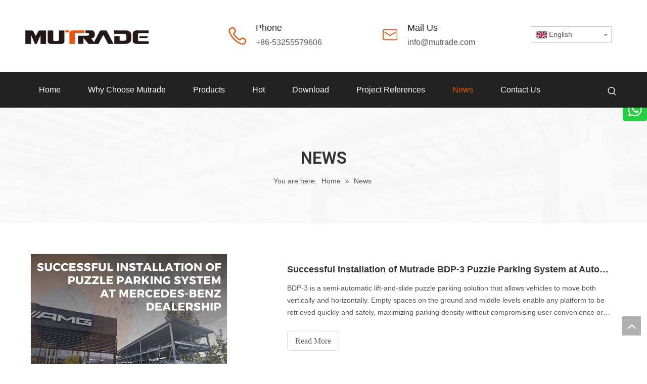

--- FILE ---
content_type: text/html;charset=utf-8
request_url: https://www.qdmutrade.com/news.html
body_size: 36335
content:
<!DOCTYPE html> <html lang="en" prefix="og: http://ogp.me/ns#" style="height: auto;"> <head> <link rel="preconnect" href="https://iirorwxhqjkqli5p-static.micyjz.com"/> <link rel="preconnect" href="https://rrrorwxhqjkqli5p-static.micyjz.com"/> <link rel="preconnect" href="https://jjrorwxhqjkqli5p-static.micyjz.com"/><script>document.write=function(e){documentWrite(document.currentScript,e)};function documentWrite(documenturrentScript,e){var i=document.createElement("span");i.innerHTML=e;var o=i.querySelectorAll("script");if(o.length)o.forEach(function(t){if(t.src&&t.src!=""){var script=document.createElement("script");script.src=t.src;document.body.appendChild(script)}});document.body.appendChild(i)}
window.onloadHack=function(func){if(!!!func||typeof func!=="function")return;if(document.readyState==="complete")func();else if(window.addEventListener)window.addEventListener("load",func,false);else if(window.attachEvent)window.attachEvent("onload",func,false)};</script> <title>News - Qingdao Mutrade</title> <meta name="keywords" content="News , Qingdao Mutrade, （页面关键词1）,（页面关键词2）,（页面关键词3）,（页面关键词4）,（页面关键词5）"/> <meta name="description" content="News , Qingdao Mutrade"/> <link data-type="dns-prefetch" data-domain="jjrorwxhqjkqli5p-static.micyjz.com" rel="dns-prefetch" href="//jjrorwxhqjkqli5p-static.micyjz.com"> <link data-type="dns-prefetch" data-domain="iirorwxhqjkqli5p-static.micyjz.com" rel="dns-prefetch" href="//iirorwxhqjkqli5p-static.micyjz.com"> <link data-type="dns-prefetch" data-domain="rrrorwxhqjkqli5p-static.micyjz.com" rel="dns-prefetch" href="//rrrorwxhqjkqli5p-static.micyjz.com"> <link rel="canonical" href="https://www.qdmutrade.com/news.html"/> <meta http-equiv="X-UA-Compatible" content="IE=edge"/> <meta name="renderer" content="webkit"/> <meta http-equiv="Content-Type" content="text/html; charset=utf-8"/> <meta name="viewport" content="width=device-width, initial-scale=1, user-scalable=no"/> <link rel="icon" href="//iirorwxhqjkqli5p-static.micyjz.com/cloud/lqBpiKoillSRoillrrljin/favicon.ico"> <link rel="preload" type="text/css" as="style" href="//iirorwxhqjkqli5p-static.micyjz.com/concat/2pikKB03y1RciSoqijonrqkmqol/static/assets/widget/mobile_head/style08/style08.css,/static/assets/widget/mobile_head/css/headerStyles.css,/static/assets/widget/style/component/langBar/langBar.css,/static/assets/widget/style/component/follow/widget_setting_iconSize/iconSize24.css,/static/assets/style/bootstrap/cus.bootstrap.grid.system.css,/static/assets/style/fontAwesome/4.7.0/css/font-awesome.css,/static/assets/style/iconfont/iconfont.css,/static/assets/widget/script/plugins/gallery/colorbox/colorbox.css,/static/assets/style/bootstrap/cus.bootstrap.grid.system.split.css,/static/assets/widget/script/plugins/picture/animate.css,/static/assets/widget/style/component/pictureNew/widget_setting_description/picture.description.css,/static/assets/widget/style/component/pictureNew/public/public.css,/static/assets/widget/style/component/graphic/graphic.css,/static/assets/widget/script/plugins/tooltipster/css/tooltipster.css" onload="this.onload=null;this.rel='stylesheet'"/> <link rel="preload" type="text/css" as="style" href="//rrrorwxhqjkqli5p-static.micyjz.com/concat/2iijKBd4sbRgiSoqijonrqkmqol/static/assets/widget/style/component/follow/public/public.css,/static/assets/widget/style/component/onlineService/public/public.css,/static/assets/widget/style/component/onlineService/widget_setting_showStyle/float.css,/static/assets/widget/style/component/onlineService/widget_setting_showStyle/style8.css" onload="this.onload=null;this.rel='stylesheet'"/> <link rel="stylesheet" type="text/css" href="//iirorwxhqjkqli5p-static.micyjz.com/concat/2pikKB03y1RciSoqijonrqkmqol/static/assets/widget/mobile_head/style08/style08.css,/static/assets/widget/mobile_head/css/headerStyles.css,/static/assets/widget/style/component/langBar/langBar.css,/static/assets/widget/style/component/follow/widget_setting_iconSize/iconSize24.css,/static/assets/style/bootstrap/cus.bootstrap.grid.system.css,/static/assets/style/fontAwesome/4.7.0/css/font-awesome.css,/static/assets/style/iconfont/iconfont.css,/static/assets/widget/script/plugins/gallery/colorbox/colorbox.css,/static/assets/style/bootstrap/cus.bootstrap.grid.system.split.css,/static/assets/widget/script/plugins/picture/animate.css,/static/assets/widget/style/component/pictureNew/widget_setting_description/picture.description.css,/static/assets/widget/style/component/pictureNew/public/public.css,/static/assets/widget/style/component/graphic/graphic.css,/static/assets/widget/script/plugins/tooltipster/css/tooltipster.css"/> <link rel="stylesheet" type="text/css" href="//rrrorwxhqjkqli5p-static.micyjz.com/concat/2iijKBd4sbRgiSoqijonrqkmqol/static/assets/widget/style/component/follow/public/public.css,/static/assets/widget/style/component/onlineService/public/public.css,/static/assets/widget/style/component/onlineService/widget_setting_showStyle/float.css,/static/assets/widget/style/component/onlineService/widget_setting_showStyle/style8.css"/> <link rel="preload" type="text/css" as="style" href="//rrrorwxhqjkqli5p-static.micyjz.com/concat/smiiKBb2s1RgiSoqlpiqprnmjnl/static/assets/widget/style/component/langBar/langBar.css,/static/assets/widget/script/plugins/smartmenu/css/navigation.css,/static/assets/widget/style/component/prodSearchNew/prodSearchNew.css,/static/assets/widget/style/component/prodsearch/prodsearch.css,/static/assets/widget/style/component/position/position.css,/static/assets/widget/style/component/faqList/faqList.css,/static/assets/widget/style/component/articleListNew/public/public.css,/static/assets/widget/style/component/articleListNew/widget_style/style_21.css,/static/assets/widget/style/component/articlelist/articlelist.css,/static/assets/widget/style/component/quicknavigation/quicknavigation.css,/static/assets/widget/style/component/form/form.css,/static/assets/widget/script/plugins/form/select2.css,/static/assets/widget/style/component/inquire/inquire.css,/static/assets/widget/script/plugins/air-datepicker/css/datepicker.css" onload="this.onload=null;this.rel='stylesheet'"/> <link rel="stylesheet" type="text/css" href="//rrrorwxhqjkqli5p-static.micyjz.com/concat/smiiKBb2s1RgiSoqlpiqprnmjnl/static/assets/widget/style/component/langBar/langBar.css,/static/assets/widget/script/plugins/smartmenu/css/navigation.css,/static/assets/widget/style/component/prodSearchNew/prodSearchNew.css,/static/assets/widget/style/component/prodsearch/prodsearch.css,/static/assets/widget/style/component/position/position.css,/static/assets/widget/style/component/faqList/faqList.css,/static/assets/widget/style/component/articleListNew/public/public.css,/static/assets/widget/style/component/articleListNew/widget_style/style_21.css,/static/assets/widget/style/component/articlelist/articlelist.css,/static/assets/widget/style/component/quicknavigation/quicknavigation.css,/static/assets/widget/style/component/form/form.css,/static/assets/widget/script/plugins/form/select2.css,/static/assets/widget/style/component/inquire/inquire.css,/static/assets/widget/script/plugins/air-datepicker/css/datepicker.css"/> <style>@media(min-width:990px){[data-type="rows"][data-level="rows"]{display:flex}}</style> <style id="speed3DefaultStyle">@supports not(aspect-ratio:1/1){.prodlist-wrap li .prodlist-cell{position:relative;padding-top:100%;width:100%}.prodlist-lists-style-13 .prod_img_a_t13,.prodlist-lists-style-12 .prod_img_a_t12,.prodlist-lists-style-nophoto-11 .prod_img_a_t12{position:unset !important;min-height:unset !important}.prodlist-wrap li .prodlist-picbox img{position:absolute;width:100%;left:0;top:0}}.piclist360 .prodlist-pic4-3 li .prodlist-display{max-width:100%}@media(max-width:600px){.prodlist-fix-num li{width:50% !important}}</style> <template id="appdStylePlace"></template> <link href="//iirorwxhqjkqli5p-static.micyjz.com/theme/imjiKBiiloRliSiiloRljSqqikRllSmkRljSjrrliqinlkjiij/style/style.css" type="text/css" rel="preload" as="style" onload="this.onload=null;this.rel='stylesheet'" data-theme="true"/> <link href="//iirorwxhqjkqli5p-static.micyjz.com/theme/imjiKBiiloRliSiiloRljSqqikRllSmkRljSjrrliqinlkjiij/style/style.css" type="text/css" rel="stylesheet"/> <style guid='u_2fe1fbf1d598422d8dae5646c41a4111' emptyRender='true' placeholder='true' type='text/css'></style> <link href="//jjrorwxhqjkqli5p-static.micyjz.com/site-res/rikkKBiiloRljSqqikRliSllopqjRliSrpmrroRljSjrinriikrolnRjiSoqijqnlirjrrSRil.css?1762156709367" rel="preload" as="style" onload="this.onload=null;this.rel='stylesheet'" data-extStyle="true" type="text/css" data-extAttr="20251103160542"/> <link href="//jjrorwxhqjkqli5p-static.micyjz.com/site-res/rikkKBiiloRljSqqikRliSllopqjRliSrpmrroRljSjrinriikrolnRjiSoqijqnlirjrrSRil.css?1762156709367" data-extAttr="20251103160542" type="text/css" rel="stylesheet"/> <template data-js-type='style_respond' data-type='inlineStyle'><style guid='1864e801-efb5-4e20-b1ca-6a41478bd8e8' pm_pageStaticHack='' forJump='true' respond='true' jumpName='respond' pm_styles='respond' type='text/css'>.backstage-stwidgets-settingwrap .sitewidget-articleListNew-20210315095812 .sitewidget-bd .txtl{text-align:left}.backstage-stwidgets-settingwrap .sitewidget-articleListNew-20210315095812 .sitewidget-bd .txtc{text-align:center}.backstage-stwidgets-settingwrap .sitewidget-articleListNew-20210315095812 .sitewidget-bd .txtr{text-align:right}</style></template><template data-js-type='style_head' data-type='inlineStyle'><style guid='7d5350cc-463c-44e0-bd8a-b2ff0f23b46c' pm_pageStaticHack='' jumpName='head' pm_styles='head' type='text/css'>.sitewidget-langBar-20210313194926 .sitewidget-bd .front-icon-box.icon-style i{font-size:16px;color:#333 !important}.sitewidget-langBar-20210313194926 .sitewidget-bd .style21 #hEpqVQLPscfO-lang-drop-arrow{color:#333 !important}.sitewidget-langBar-20210313194926 .sitewidget-bd .style21 .lang-menu .lang-item a{color:#333 !important}.sitewidget-langBar-20210313194926 .sitewidget-bd .icon-style-i{font-size:16px;color:#333 !important}.sitewidget-langBar-20210313194926 .sitewidget-bd .lang-bar.style18.lang-style .lang-dropdown .block-iconbaseline-down{color:#333 !important}.sitewidget-langBar-20210313194926 .sitewidget-bd .lang-bar.style18.lang-style .lang-dropdown .lang-selected{color:#333 !important}.sitewidget-langBar-20210313194926 .sitewidget-bd .lang-bar.style18.lang-style .lang-dropdown .lang-menu a{color:#333 !important}.sitewidget-langBar-20210313194926 .sitewidget-bd .lang-bar.style18.lang-style .lang-dropdown .lang-menu{border-color:#333 !important}.sitewidget-langBar-20210313194926 .sitewidget-bd .lang-bar.style21.lang-style .lang-dropdown .lang-menu .menu-close-btn i{background:#333 !important}.sitewidget-langBar-20210313194926 .sitewidget-bd .front-icon-box i{font-size:20px;color:#333 !important}.sitewidget-langBar-20210313194926 .sitewidget-bd .front-icon-box.icon-style i{font-size:20px;color:#333 !important}.sitewidget-langBar-20210313194926 .sitewidget-bd .front-icon-box i:hover{color:#333 !important}.sitewidget-langBar-20210313194926 .sitewidget-bd .lang-bar .lang-dropdown .lang-selected{display:flex;justify-content:flex-start;align-items:center}.sitewidget-langBar-20210313194926 .sitewidget-bd .lang-bar .lang-dropdown .lang-selected .front-icon-box{display:flex;align-items:center;justify-content:center}.sitewidget-form-20220117101319 #formsubmit{pointer-events:none}.sitewidget-form-20220117101319 #formsubmit.releaseClick{pointer-events:unset}.sitewidget-form-20220117101319 .form-horizontal input,.sitewidget-form-20220117101319 .form-horizontal span:not(.select2-selection--single),.sitewidget-form-20220117101319 .form-horizontal label,.sitewidget-form-20220117101319 .form-horizontal .form-builder button{height:20px !important;line-height:20px !important}.sitewidget-form-20220117101319 .uploadBtn{padding:4px 15px !important;height:20px !important;line-height:20px !important}.sitewidget-form-20220117101319 select,.sitewidget-form-20220117101319 input[type="text"],.sitewidget-form-20220117101319 input[type="password"],.sitewidget-form-20220117101319 input[type="datetime"],.sitewidget-form-20220117101319 input[type="datetime-local"],.sitewidget-form-20220117101319 input[type="date"],.sitewidget-form-20220117101319 input[type="month"],.sitewidget-form-20220117101319 input[type="time"],.sitewidget-form-20220117101319 input[type="week"],.sitewidget-form-20220117101319 input[type="number"],.sitewidget-form-20220117101319 input[type="email"],.sitewidget-form-20220117101319 input[type="url"],.sitewidget-form-20220117101319 input[type="search"],.sitewidget-form-20220117101319 input[type="tel"],.sitewidget-form-20220117101319 input[type="color"],.sitewidget-form-20220117101319 .uneditable-input{height:20px !important}.sitewidget-form-20220117101319.sitewidget-inquire .control-group .controls .select2-container .select2-selection--single .select2-selection__rendered{height:20px !important;line-height:20px !important}.sitewidget-form-20220117101319 textarea.cus-message-input{min-height:20px !important}.sitewidget-form-20220117101319 .add-on,.sitewidget-form-20220117101319 .add-on{height:20px !important;line-height:20px !important}.sitewidget-form-20220117101319 .input-valid-bg{background:#ffece8 !important;outline:0}.sitewidget-form-20220117101319 .input-valid-bg:focus{background:#fff !important;border:1px solid #f53f3f !important}.sitewidget-form-20220117101319 .submitGroup .controls{text-align:left}.sitewidget-form-20220117101319 .multiple-parent input[type='checkbox']+label:before{content:"";display:inline-block;width:12px;height:12px;border:1px solid #888;border-radius:3px;margin-right:6px;margin-left:6px;transition-duration:.2s}.sitewidget-form-20220117101319 .multiple-parent input[type='checkbox']:checked+label:before{width:50%;border-color:#888;border-left-color:transparent;border-top-color:transparent;-webkit-transform:rotate(45deg) translate(1px,-4px);transform:rotate(45deg) translate(1px,-4px);margin-right:12px;width:6px}.sitewidget-form-20220117101319 .multiple-parent input[type="checkbox"]{display:none}.sitewidget-form-20220117101319 .multiple-parent{display:none;width:100%}.sitewidget-form-20220117101319 .multiple-parent ul{list-style:none;width:100%;text-align:left;border-radius:4px;padding:10px 5px;box-sizing:border-box;height:auto;overflow-x:hidden;overflow-y:scroll;box-shadow:0 4px 5px 0 rgb(0 0 0 / 14%),0 1px 10px 0 rgb(0 0 0 / 12%),0 2px 4px -1px rgb(0 0 0 / 30%);background-color:#fff;margin:2px 0 0 0;border:1px solid #ccc;box-shadow:1px 1px 2px rgb(0 0 0 / 10%) inset}.sitewidget-form-20220117101319 .multiple-parent ul::-webkit-scrollbar{width:2px;height:4px}.sitewidget-form-20220117101319 .multiple-parent ul::-webkit-scrollbar-thumb{border-radius:5px;-webkit-box-shadow:inset 0 0 5px rgba(0,0,0,0.2);background:#4e9e97}.sitewidget-form-20220117101319 .multiple-parent ul::-webkit-scrollbar-track{-webkit-box-shadow:inset 0 0 5px rgba(0,0,0,0.2);border-radius:0;background:rgba(202,202,202,0.23)}.sitewidget-form-20220117101319 .multiple-select{width:100%;height:auto;min-height:40px;line-height:40px;border-radius:4px;padding-right:10px;padding-left:10px;box-sizing:border-box;overflow:hidden;background-size:auto 80%;border:1px solid #ccc;box-shadow:1px 1px 2px rgb(0 0 0 / 10%) inset;background-color:#fff;position:relative}.sitewidget-form-20220117101319 .multiple-select:after{content:'';position:absolute;top:50%;right:6px;width:0;height:0;border:8px solid transparent;border-top-color:#888;transform:translateY(calc(-50% + 4px));cursor:pointer}.sitewidget-form-20220117101319 .multiple-select span{line-height:28px;color:#666}.sitewidget-form-20220117101319 .multiple-parent label{color:#333;display:inline-flex;align-items:center;height:30px;line-height:22px;padding:0}.sitewidget-form-20220117101319 .select-content{display:inline-block;border-radius:4px;line-height:23px;margin:2px 2px 0 2px;padding:0 3px;border:1px solid #888;height:auto}.sitewidget-form-20220117101319 .select-delete{cursor:pointer}.sitewidget-form-20220117101319 select[multiple]{display:none}</style></template><template data-js-type='style_respond' data-type='inlineStyle'></template><template data-js-type='style_head' data-type='inlineStyle'></template><script data-ignoreMinify="true">
	function loadInlineStyle(){
		var allInlineStyle = document.querySelectorAll("template[data-type='inlineStyle']");
		var length = document.querySelectorAll("template[data-type='inlineStyle']").length;
		for(var i = 0;i < length;i++){
			var style = allInlineStyle[i].innerHTML;
			allInlineStyle[i].outerHTML = style;
		}
	}
loadInlineStyle();
</script> <link rel='preload' as='style' onload='this.onload=null;this.rel="stylesheet"' href='https://fonts.googleapis.com/css?family=Yantramanav:700&display=swap' data-type='1' type='text/css' media='all'/> <script type="text/javascript" data-src="//rrrorwxhqjkqli5p-static.micyjz.com/static/t-jjBqBKiKqowlip7r/assets/script/jquery-1.11.0.concat.js"></script> <script type="text/javascript" data-src="//ld-analytics.micyjz.com/lnilKBqqikRlrSSRRQRiiSnnrkjr/ltm-web.js?v=1762157142000"></script><script type="text/x-delay-ids" data-type="delayIds" data-device="pc" data-xtype="0" data-delayIds='[116218044,116153694,116153704,116218104,116217994,116153684,116218084,116182134,116218054,116217814,116873034,116217424,116203054,116202984,116203034,116202934,116182144,116203024,116202994,116181964,174225634,116246924,116181934,116233934,116233924,116233894,116181954,116245564,116182014,116181944,116243194,116219834,116182004,116153524,116243284,116243444,160989154,116233974,116182034,116243154]'></script> <script async src="https://www.googletagmanager.com/gtag/js?id=G-PN6X1V5MWL"></script> <script>setTimeout(()=>{window.dataLayer=window.dataLayer||[];function gtag(){dataLayer.push(arguments)}gtag("js",new Date);gtag("config","G-PN6X1V5MWL")},5E3);</script> <meta name="google-site-verification" content="E20Z0X84sr_za2x_hc8SNSXrBNxq9lwjPO00OtBEXMw"/> <meta name="msvalidate.01" content="09F5D9165D0143180F53AA76FEBE1037"/> <meta name="yandex-verification" content="e017fabc19302506"/><script guid='dbed35f5-1a12-4d73-950a-0f1aee5ac5e7' pm_pageStaticHack='true' jumpName='head' pm_scripts='head' type='text/javascript'>try{(function(window,undefined){var phoenixSite=window.phoenixSite||(window.phoenixSite={});phoenixSite.lanEdition="EN_US";var page=phoenixSite.page||(phoenixSite.page={});page.cdnUrl="//jjrorwxhqjkqli5p-static.micyjz.com";page.siteUrl="https://www.qdmutrade.com";page.lanEdition=phoenixSite.lanEdition;page._menu_prefix="";page._menu_trans_flag="";page._captcha_domain_prefix="captcha.c";page._pId="uTpUVtjSQrHZ";phoenixSite._sViewMode="true";phoenixSite._templateSupport="false";phoenixSite._singlePublish=
"false"})(this)}catch(e){try{console&&console.log&&console.log(e)}catch(e){}};</script> <script id='u_79bd7e744ad64f3a9b11086cf76e22ff' guid='u_79bd7e744ad64f3a9b11086cf76e22ff' pm_script='init_top' type='text/javascript'>try{(function(window,undefined){var datalazyloadDefaultOptions=window.datalazyloadDefaultOptions||(window.datalazyloadDefaultOptions={});datalazyloadDefaultOptions["version"]="3.0.0";datalazyloadDefaultOptions["isMobileViewer"]="false";datalazyloadDefaultOptions["hasCLSOptimizeAuth"]="false";datalazyloadDefaultOptions["_version"]="3.0.0";datalazyloadDefaultOptions["isPcOptViewer"]="false"})(this);(function(window,undefined){window.__ph_optSet__='{"loadImgType":"0","isOpenFlagUA":true,"v30NewMode":"1","idsVer":"1","docReqType":"0","docDecrease":"1","docCallback":"1"}'})(this)}catch(e){try{console&&
console.log&&console.log(e)}catch(e){}};</script> <script id='u_e0a9e6c1be4f4f37b248dabff544fe5e' guid='u_e0a9e6c1be4f4f37b248dabff544fe5e' type='text/javascript'>try{var thisUrl=location.host;var referUrl=document.referrer;if(referUrl.indexOf(thisUrl)==-1)localStorage.setItem("landedPage",document.URL)}catch(e){try{console&&console.log&&console.log(e)}catch(e){}};</script> </head> <body class=" frontend-body-canvas "> <template data-js-type='globalBody' data-type='code_template'> <noscript><iframe src="https://www.googletagmanager.com/ns.html?id=GTM-MZMCL5K" height="0" width="0" style="display:none;visibility:hidden"></iframe></noscript> </template> <div id='backstage-headArea' headFlag='1' class='hideForMobile'><div class="outerContainer" data-mobileBg="true" id="outerContainer_1615785530540" data-type="outerContainer" data-level="rows"><div class="container" data-type="container" data-level="rows" cnttype="backstage-container-mark"><div class="row" data-type="rows" data-level="rows" data-attr-xs="null" data-attr-sm="null"><div class="col-md-12" id="column_1615785482621" data-type="columns" data-level="columns"><div id="location_1615785482623" data-type="locations" data-level="rows"><div class="backstage-stwidgets-settingwrap" id="component_eCUVBQhqypEt" data-scope="0" data-settingId="eCUVBQhqypEt" data-relationCommonId="uTpUVtjSQrHZ" data-classAttr="sitewidget-placeHolder-20210315131850"> <div class="sitewidget-placeholder sitewidget-placeHolder-20210315131850"> <div class="sitewidget-bd"> <div class="resizee" style="height:30px"></div> </div> </div> <script type="text/x-delay-script" data-id="eCUVBQhqypEt" data-jsLazyloadType="1" data-alias="placeHolder" data-jsLazyload='true' data-type="component" data-jsDepand='' data-jsThreshold='' data-cssDepand='' data-cssThreshold=''>(function(window,$,undefined){})(window,$);</script></div> </div></div></div></div></div><div class="outerContainer" data-mobileBg="true" id="outerContainer_1615636126712" data-type="outerContainer" data-level="rows"><div class="container" data-type="container" data-level="rows" cnttype="backstage-container-mark"><div class="row" data-type="rows" data-level="rows" data-attr-xs="null" data-attr-sm="null"><div class="col-md-4" id="column_1615635961570" data-type="columns" data-level="columns"><div id="location_1615635961572" data-type="locations" data-level="rows"><div class="backstage-stwidgets-settingwrap" id="component_fGAqgQrVnBpE" data-scope="0" data-settingId="fGAqgQrVnBpE" data-relationCommonId="uTpUVtjSQrHZ" data-classAttr="sitewidget-placeHolder-20210315131941"> <div class="sitewidget-placeholder sitewidget-placeHolder-20210315131941"> <div class="sitewidget-bd"> <div class="resizee" style="height:20px"></div> </div> </div> <script type="text/x-delay-script" data-id="fGAqgQrVnBpE" data-jsLazyloadType="1" data-alias="placeHolder" data-jsLazyload='true' data-type="component" data-jsDepand='' data-jsThreshold='' data-cssDepand='' data-cssThreshold=''>(function(window,$,undefined){})(window,$);</script></div><div class="backstage-stwidgets-settingwrap" scope="0" settingId="mrpVLbBaiQSZ" id="component_mrpVLbBaiQSZ" relationCommonId="uTpUVtjSQrHZ" classAttr="sitewidget-logo-20210313194846"> <div class="sitewidget-pictureNew sitewidget-logo sitewidget-logo-20210313194846"> <div class="sitewidget-bd"> <div class="picture-resize-wrap " style="position: relative; width: 100%; text-align: left; "> <span class="picture-wrap pic-style-default 666 " data-ee="" id="picture-wrap-mrpVLbBaiQSZ" style="display: inline-block; position: relative;max-width: 100%;"> <a class="imgBox mobile-imgBox" style="display: inline-block; position: relative;max-width: 100%;" href="/index.html"> <img class="img-default-bgc" data-src="//iirorwxhqjkqli5p-static.micyjz.com/cloud/liBpiKoillSRoillrrpjio/logo.jpg" src="//iirorwxhqjkqli5p-static.micyjz.com/cloud/liBpiKoillSRoillrrpjio/logo.jpg" alt="Qingdao Mutrade Co., Ltd." title="" phoenixLazyload='true'/> </a> </span> </div> </div> </div> </div> <script type="text/x-delay-script" data-id="mrpVLbBaiQSZ" data-jsLazyloadType="1" data-alias="logo" data-jsLazyload='true' data-type="component" data-jsDepand='["//iirorwxhqjkqli5p-static.micyjz.com/static/t-lkBpBKkKlplwsz7r/assets/widget/script/plugins/jquery.lazyload.js","//rrrorwxhqjkqli5p-static.micyjz.com/static/t-ilBoBKrKlwrolo7m/assets/widget/script/compsettings/comp.logo.settings.js"]' data-jsThreshold='5' data-cssDepand='' data-cssThreshold='5'>(function(window,$,undefined){try{(function(window,$,undefined){var respSetting={},temp;$(function(){$("#picture-wrap-mrpVLbBaiQSZ").on("webkitAnimationEnd webkitTransitionEnd mozAnimationEnd MSAnimationEnd oanimationend animationend",function(){var rmClass="animated bounce zoomIn pulse rotateIn swing fadeIn bounceInDown bounceInLeft bounceInRight bounceInUp fadeInDownBig fadeInLeftBig fadeInRightBig fadeInUpBig zoomInDown zoomInLeft zoomInRight zoomInUp";$(this).removeClass(rmClass)});var version=
$.trim("20200313131553");if(!!!version)version=undefined;if(phoenixSite.phoenixCompSettings&&typeof phoenixSite.phoenixCompSettings.logo!=="undefined"&&phoenixSite.phoenixCompSettings.logo.version==version&&typeof phoenixSite.phoenixCompSettings.logo.logoLoadEffect=="function"){phoenixSite.phoenixCompSettings.logo.logoLoadEffect("mrpVLbBaiQSZ",".sitewidget-logo-20210313194846","","",respSetting);if(!!phoenixSite.phoenixCompSettings.logo.version&&phoenixSite.phoenixCompSettings.logo.version!="1.0.0")loadAnimationCss();
return}var resourceUrl="//jjrorwxhqjkqli5p-static.micyjz.com/static/assets/widget/script/compsettings/comp.logo.settings.js?_\x3d1762156709367";if(phoenixSite&&phoenixSite.page){var cdnUrl=phoenixSite.page.cdnUrl;if(cdnUrl&&cdnUrl!="")resourceUrl=cdnUrl+"/static/assets/widget/script/compsettings/comp.logo.settings.js?_\x3d1762156709367"}var callback=function(){phoenixSite.phoenixCompSettings.logo.logoLoadEffect("mrpVLbBaiQSZ",".sitewidget-logo-20210313194846","","",respSetting);if(!!phoenixSite.phoenixCompSettings.logo.version&&
phoenixSite.phoenixCompSettings.logo.version!="1.0.0")loadAnimationCss()};if(phoenixSite.cachedScript)phoenixSite.cachedScript(resourceUrl,callback());else $.getScript(resourceUrl,callback())});function loadAnimationCss(){var link=document.createElement("link");link.rel="stylesheet";link.type="text/css";link.href="//iirorwxhqjkqli5p-static.micyjz.com/static/assets/widget/script/plugins/picture/animate.css?1762156709367";var head=document.getElementsByTagName("head")[0];head.appendChild(link)}try{loadTemplateImg("sitewidget-logo-20210313194846")}catch(e){try{console&&
(console.log&&console.log(e))}catch(e){}}})(window,jQuery)}catch(e){try{console&&console.log&&console.log(e)}catch(e){}}})(window,$);</script> </div></div><div class="col-md-3" id="column_1615636181174" data-type="columns" data-level="columns"><div id="location_1615636181175" data-type="locations" data-level="rows"><div class="backstage-stwidgets-settingwrap " id="component_qkpgBvVusboO" data-scope="0" data-settingId="qkpgBvVusboO" data-relationCommonId="uTpUVtjSQrHZ" data-classAttr="sitewidget-text-20210313194854"> <div class="sitewidget-text sitewidget-text-20210313194854 sitewidget-olul-liststyle"> <div class=" sitewidget-bd "> <div><span style="color:#222222;"><span style="font-size:18px;">Phone</span></span></div> <div>+86-53255579606</div> </div> </div> <script type="text/x-delay-script" data-id="qkpgBvVusboO" data-jsLazyloadType="1" data-alias="text" data-jsLazyload='true' data-type="component" data-jsDepand='["//rrrorwxhqjkqli5p-static.micyjz.com/static/t-wrBpBKiKyixomp7r/assets/widget/script/compsettings/comp.text.settings.js"]' data-jsThreshold='5' data-cssDepand='' data-cssThreshold='5'>(function(window,$,undefined){})(window,$);</script><template data-type='js_template' data-settingId='qkpgBvVusboO'><script id='u_1b64372895e6401ca3812281f803d96d' guid='u_1b64372895e6401ca3812281f803d96d' type='text/javascript'>try{$(function(){$(".sitewidget-text-20210313194854 .sitewidget-bd a").each(function(){if($(this).attr("href"))if($(this).attr("href").indexOf("#")!=-1){console.log("anchor-link",$(this));$(this).attr("anchor-link","true")}})})}catch(e){try{console&&console.log&&console.log(e)}catch(e){}};</script></template> </div> </div></div><div class="col-md-3" id="column_1615785478694" data-type="columns" data-level="columns"><div id="location_1615785478695" data-type="locations" data-level="rows"><div class="backstage-stwidgets-settingwrap " id="component_wRpLBGWqwoeE" data-scope="0" data-settingId="wRpLBGWqwoeE" data-relationCommonId="uTpUVtjSQrHZ" data-classAttr="sitewidget-text-20210315131759"> <div class="sitewidget-text sitewidget-text-20210315131759 sitewidget-olul-liststyle"> <div class=" sitewidget-bd "> <div><span style="color:#222222;"><span style="font-size:18px;">Mail Us</span></span></div> <div><a href="mailto:info@mutrade.com" rel="nofollow">info@mutrade.com</a></div> </div> </div> <script type="text/x-delay-script" data-id="wRpLBGWqwoeE" data-jsLazyloadType="1" data-alias="text" data-jsLazyload='true' data-type="component" data-jsDepand='["//jjrorwxhqjkqli5p-static.micyjz.com/static/t-wrBpBKiKyixomp7r/assets/widget/script/compsettings/comp.text.settings.js"]' data-jsThreshold='5' data-cssDepand='' data-cssThreshold='5'>(function(window,$,undefined){})(window,$);</script><template data-type='js_template' data-settingId='wRpLBGWqwoeE'><script id='u_78a27543a3894810b26e3b09ec7adbf0' guid='u_78a27543a3894810b26e3b09ec7adbf0' type='text/javascript'>try{$(function(){$(".sitewidget-text-20210315131759 .sitewidget-bd a").each(function(){if($(this).attr("href"))if($(this).attr("href").indexOf("#")!=-1){console.log("anchor-link",$(this));$(this).attr("anchor-link","true")}})})}catch(e){try{console&&console.log&&console.log(e)}catch(e){}};</script></template> </div> </div></div><div class="col-md-2" id="column_1615636167757" data-type="columns" data-level="columns"><div id="location_1615636167758" data-type="locations" data-level="rows"><div class="backstage-stwidgets-settingwrap" id="component_jDpgVGWqdUnZ" data-scope="0" data-settingId="jDpgVGWqdUnZ" data-relationCommonId="uTpUVtjSQrHZ" data-classAttr="sitewidget-placeHolder-20210315131930"> <div class="sitewidget-placeholder sitewidget-placeHolder-20210315131930"> <div class="sitewidget-bd"> <div class="resizee" style="height:12px"></div> </div> </div> <script type="text/x-delay-script" data-id="jDpgVGWqdUnZ" data-jsLazyloadType="1" data-alias="placeHolder" data-jsLazyload='true' data-type="component" data-jsDepand='' data-jsThreshold='' data-cssDepand='' data-cssThreshold=''>(function(window,$,undefined){})(window,$);</script></div><div class="backstage-stwidgets-settingwrap" scope="0" settingId="hEpqVQLPscfO" id="component_hEpqVQLPscfO" relationCommonId="uTpUVtjSQrHZ" classAttr="sitewidget-langBar-20210313194926"> <div class="sitewidget-langBar sitewidget-langBar-20210313194926"> <div class="sitewidget-bd"> <div class="lang-bar lang-bar-left "> <div class="lang-dropdown"> <div class="lang-selected"><img src='//iirorwxhqjkqli5p-static.micyjz.com/static/assets/widget/images/langBar/0.jpg' alt="English" class='lang-icon'/>English</div> <div class="lang-arrow" id="hEpqVQLPscfO-lang-drop-arrow"></div> <ul class="lang-menu" id="hEpqVQLPscfO-lang-drop-menu" style="margin-top: 0"> <li class="lang-item" title="ไทย" data-lanCode="14" data-default="0"><a target="_blank" href='https://th.qdmutrade.com' target="_blank"><div class="front-img"><div class="lang-sprites-slide sprites sprites-14"></div></div>ไทย</a></li> <li class="lang-item" title="한국어" data-lanCode="11" data-default="0"><a target="_blank" href='https://kr.qdmutrade.com' target="_blank"><div class="front-img"><div class="lang-sprites-slide sprites sprites-11"></div></div>한국어</a></li> <li class="lang-item" title="日本語" data-lanCode="10" data-default="0"><a target="_blank" href='https://jp.qdmutrade.com' target="_blank"><div class="front-img"><div class="lang-sprites-slide sprites sprites-10"></div></div>日本語</a></li> <li class="lang-item" title="Italiano" data-lanCode="9" data-default="0"><a target="_blank" href='https://it.qdmutrade.com' target="_blank"><div class="front-img"><div class="lang-sprites-slide sprites sprites-9"></div></div>Italiano</a></li> <li class="lang-item" title="Deutsch" data-lanCode="8" data-default="0"><a target="_blank" href='https://de.qdmutrade.com' target="_blank"><div class="front-img"><div class="lang-sprites-slide sprites sprites-8"></div></div>Deutsch</a></li> <li class="lang-item" title="Português" data-lanCode="7" data-default="0"><a target="_blank" href='https://pt.qdmutrade.com' target="_blank"><div class="front-img"><div class="lang-sprites-slide sprites sprites-7"></div></div>Português</a></li> <li class="lang-item" title="Español" data-lanCode="6" data-default="0"><a target="_blank" href='https://es.qdmutrade.com' target="_blank"><div class="front-img"><div class="lang-sprites-slide sprites sprites-6"></div></div>Español</a></li> <li class="lang-item" title="Pусский" data-lanCode="5" data-default="0"><a target="_blank" href='https://ru.qdmutrade.com' target="_blank"><div class="front-img"><div class="lang-sprites-slide sprites sprites-5"></div></div>Pусский</a></li> <li class="lang-item" title="Français" data-lanCode="4" data-default="0"><a target="_blank" href='https://fr.qdmutrade.com' target="_blank"><div class="front-img"><div class="lang-sprites-slide sprites sprites-4"></div></div>Français</a></li> <li class="lang-item" title="العربية" data-lanCode="3" data-default="0"><a target="_blank" href='https://sa.qdmutrade.com' target="_blank"><div class="front-img"><div class="lang-sprites-slide sprites sprites-3"></div></div>العربية</a></li> </ul> </div> </div> </div> </div> <style>.sitewidget-langBar .lang-bar.style17 .lang-dropdown .lang-menu{display:none}</style> <template data-type='js_template' data-settingId='hEpqVQLPscfO'><script id='u_ceccecef0e354637b1b14a9146451e7a' guid='u_ceccecef0e354637b1b14a9146451e7a' type='text/javascript'>try{function sortableli(el,data,value){var newArr=[];if(value=="0"||value=="1"||value=="2"||value=="3"||value=="4"||value=="5"||value=="6"||value=="7"||value=="8"||value=="12"||value=="14"){for(var i=0;i<data.length;i++)el.find(".lang-cont").each(function(){if(data[i].isDefault=="0"){if($(this).attr("data-default")=="0")if($(this).attr("data-lancode")==data[i].islanCode){var cloneSpan=$(this).clone(true);newArr.push(cloneSpan)}}else if($(this).attr("data-default")=="1")if($(this).attr("data-lancode")==
data[i].islanCode){var cloneSpan=$(this).clone(true);newArr.push(cloneSpan)}});if(value=="0"||value=="6"||value=="3")var langDivMid=' \x3cspan class\x3d"lang-div-mid"\x3e|\x3c/span\x3e ';else if(value=="1"||value=="4"||value=="7"||value=="14")var langDivMid=' \x3cspan class\x3d"lang-div-mid"\x3e\x3c/span\x3e ';else if(value=="2"||value=="12"||value=="5"||value=="8")var langDivMid=' \x3cspan class\x3d"lang-div-mid"\x3e/\x3c/span\x3e ';else var langDivMid=' \x3cspan class\x3d"lang-div-mid"\x3e|\x3c/span\x3e ';
if(newArr.length>=0){el.find("span").remove();for(var i=0;i<newArr.length;i++){el.append(newArr[i]);if(i==newArr.length-1);else el.append(langDivMid)}}}else{for(var i=0;i<data.length;i++)el.find(".lang-item").each(function(){if(data[i].isDefault=="0"){if($(this).attr("data-default")=="0")if($(this).attr("data-lancode")==data[i].islanCode){var cloneSpan=$(this).clone(true);newArr.push(cloneSpan)}}else if($(this).attr("data-default")=="1")if($(this).attr("data-lancode")==data[i].islanCode){var cloneSpan=
$(this).clone(true);newArr.push(cloneSpan)}});if(newArr.length>=0){el.find(".lang-item").remove();for(var i=0;i<newArr.length;i++)if(value=="13")el.find(".langBar-easystyle-sub").append(newArr[i]);else el.find(".lang-menu").append(newArr[i])}}}$(function(){var dom=$(".sitewidget-langBar-20210313194926 .sitewidget-bd .lang-bar");var sortArr="";if(sortArr!=""&&sortArr!=undefined)sortableli(dom,sortArr,11);var iconEl=$(".sitewidget-langBar-20210313194926 .lang-bar .front-icon-box");if(iconEl.length>
0)$(".sitewidget-langBar-20210313194926 .lang-bar .lang-dropdown .lang-selected").prepend(iconEl)})}catch(e){try{console&&console.log&&console.log(e)}catch(e){}};</script></template> <script type="text/x-delay-script" data-id="hEpqVQLPscfO" data-jsLazyloadType="1" data-alias="langBar" data-jsLazyload='true' data-type="component" data-jsDepand='["//rrrorwxhqjkqli5p-static.micyjz.com/static/t-rrBqBKqKlnzlzr7n/assets/widget/script/compsettings/comp.langBar.settings.js"]' data-jsThreshold='5' data-cssDepand='' data-cssThreshold='5'>(function(window,$,undefined){try{$(function(){if(!phoenixSite.phoenixCompSettings||!phoenixSite.phoenixCompSettings.langBar)$.getScript("//jjrorwxhqjkqli5p-static.micyjz.com/static/assets/widget/script/compsettings/comp.langBar.settings.js?_\x3d1768471089552",function(){phoenixSite.phoenixCompSettings.langBar.langBarSublist("hEpqVQLPscfO","11",".sitewidget-langBar-20210313194926")});else phoenixSite.phoenixCompSettings.langBar.langBarSublist("hEpqVQLPscfO","11",".sitewidget-langBar-20210313194926")})}catch(e){try{console&&
console.log&&console.log(e)}catch(e){}}})(window,$);</script></div> </div></div></div></div></div><div class="outerContainer" data-mobileBg="true" id="outerContainer_1615785534506" data-type="outerContainer" data-level="rows"><div class="container" data-type="container" data-level="rows" cnttype="backstage-container-mark"><div class="row" data-type="rows" data-level="rows" data-attr-xs="null" data-attr-sm="null"><div class="col-md-12" id="column_1615785530761" data-type="columns" data-level="columns"><div id="location_1615785530764" data-type="locations" data-level="rows"><div class="backstage-stwidgets-settingwrap" id="component_eLfgBQrqIAPE" data-scope="0" data-settingId="eLfgBQrqIAPE" data-relationCommonId="uTpUVtjSQrHZ" data-classAttr="sitewidget-placeHolder-20210315131854"> <div class="sitewidget-placeholder sitewidget-placeHolder-20210315131854"> <div class="sitewidget-bd"> <div class="resizee" style="height:36px"></div> </div> </div> <script type="text/x-delay-script" data-id="eLfgBQrqIAPE" data-jsLazyloadType="1" data-alias="placeHolder" data-jsLazyload='true' data-type="component" data-jsDepand='' data-jsThreshold='' data-cssDepand='' data-cssThreshold=''>(function(window,$,undefined){})(window,$);</script></div> </div></div></div></div></div><div class="outerContainer" data-mobileBg="true" id="outerContainer_1616132035353" data-type="outerContainer" data-level="rows"><div class="container" data-type="container" data-level="rows" cnttype="backstage-container-mark"><div class="row" data-type="rows" data-level="rows" data-attr-xs="null" data-attr-sm="null"><div class="col-md-12" id="column_1616132019027" data-type="columns" data-level="columns"><div id="location_1616132019030" data-type="locations" data-level="rows"><template data-type='code_template' data-lazyload-template='true' data-lazyload-alias='pluginCode' data-settingId='nkULBbyHNKsj' data-lazyload-uuid='pluginCode_nkULBbyHNKsj' data-uuid='uuid_aa2a70b842f74015b03267f3cfcfc2b5'><div class="backstage-stwidgets-settingwrap" id="component_nkULBbyHNKsj" data-scope="0" data-settingId="nkULBbyHNKsj" data-relationCommonId="uTpUVtjSQrHZ" data-classAttr="sitewidget-pluginCode-20210319133330"> <div class="sitewidget-pluginCode sitewidget-pluginCode-20210319133330 "> <div class="sitewidget-bd"> <style>@media(min-width:990px)and (max-width:1220px){.sitewidget-navnew .smsmart.navnew-item-overview>.navnew-item{display:inline-block;padding:0 2%}}@media(min-width:1220px){.sitewidget-navnew .smsmart.navnew-item-overview>.navnew-item{display:inline-block;padding:0 2.5%}}#outerContainer_1615725184168 .navnew-sub1{left:auto !important}</style> </div> </div> </div></template> </div></div></div></div></div><div class="outerContainer" data-mobileBg="true" id="outerContainer_1615725184168" data-type="outerContainer" data-level="rows"><div class="container" data-type="container" data-level="rows" cnttype="backstage-container-mark"><div class="row" data-type="rows" data-level="rows" data-attr-xs="null" data-attr-sm="null"><div class="col-md-11" id="column_1615725157073" data-type="columns" data-level="columns"><div id="location_1615725157076" data-type="locations" data-level="rows"><div class="backstage-stwidgets-settingwrap" scope="0" settingId="gZpqBlLSCVDO" id="component_gZpqBlLSCVDO" relationCommonId="uTpUVtjSQrHZ" classAttr="sitewidget-navigation_style-20210314203304"> <div class="sitewidget-navigation_style sitewidget-navnew fix sitewidget-navigation_style-20210314203304 navnew-wide-style3 navnew-style3 navnew-way-slide navnew-slideRight"> <a href="javascript:;" class="navnew-thumb-switch navnew-thumb-way-slide navnew-thumb-slideRight" style="background-color:transparent"> <span class="nav-thumb-ham first" style="background-color:#333333"></span> <span class="nav-thumb-ham second" style="background-color:#333333"></span> <span class="nav-thumb-ham third" style="background-color:#333333"></span> </a> <style>@media(min-width:1220px){.sitewidget-navnew.sitewidget-navigation_style-20210314203304 .smsmart{max-width:unset}}@media(max-width:1219px) and (min-width:990px){.sitewidget-navnew.sitewidget-navigation_style-20210314203304 .smsmart{max-width:unset}}@media(min-width:1200px) and (max-width:1365px){.sitewidget-navnew.sitewidget-navigation_style-20210314203304 .smsmart{max-width:unset}}</style> <style>@media(min-width:990px){.navnew-substyle4 .nav-sub-list .nav-sub-item .nav-sub-item-hd span{font-size:inherit;font-weight:inherit;line-height:inherit;cursor:pointer}.navnew-substyle4 .nav-sub-list .nav-sub-item .nav-sub-item-hd span:hover,.navnew-substyle4 .nav-sub-list .nav-sub-item .nav-sub-item-bd .nav-sub-item-bd-item .nav-sub-item-bd-info:hover{color:inherit}.navnew-substyle4 .nav-sub-list .nav-sub-item .nav-sub-item-bd .nav-sub-item-bd-item .nav-sub-item-bd-info{font-size:inherit;color:inherit;font-weight:inherit;text-align:inherit}}</style> <ul class="navnew smsmart navnew-way-slide navnew-slideRight navnew-wide-substyle-new0 "> <li id="parent_0" class="navnew-item navLv1 " data-visible="1"> <a id="nav_19084184" target="_self" rel="" class="navnew-link" data-currentIndex="" href="/"><i class="icon "></i><span class="text-width">Home</span> </a> <span class="navnew-separator"></span> </li> <li id="parent_1" class="navnew-item navLv1 " data-visible="1"> <a id="nav_19088544" target="_self" rel="" class="navnew-link" data-currentIndex="" href="javascript:;"><i class="icon "></i><span class="text-width">Why Choose Mutrade</span> </a> <span class="navnew-separator"></span> <ul class="navnew-sub1"> <li class="navnew-sub1-item navLv2" data-visible="1"> <a id="nav_19088604" class="navnew-sub1-link" target="_self" rel="" data-currentIndex='' href="/Company-Profile.html"> <i class="icon undefined"></i>Company Profile</a> </li> <li class="navnew-sub1-item navLv2" data-visible="1"> <a id="nav_19088634" class="navnew-sub1-link" target="_self" rel="" data-currentIndex='' href="/Hydro-Park-Machinery.html"> <i class="icon undefined"></i>Hydro Park Machinery</a> </li> <li class="navnew-sub1-item navLv2" data-visible="1"> <a id="nav_19088624" class="navnew-sub1-link" target="_self" rel="" data-currentIndex='' href="/Patent-Certificate.html"> <i class="icon undefined"></i>Patent Certificate</a> </li> <li class="navnew-sub1-item navLv2" data-visible="1"> <a id="nav_19088614" class="navnew-sub1-link" target="_self" rel="" data-currentIndex='' href="/Service.html"> <i class="icon undefined"></i>Service</a> </li> </ul> </li> <li id="parent_2" class="navnew-item navLv1 " data-visible="1"> <a id="nav_19088554" target="_self" rel="" class="navnew-link" data-currentIndex="" href="/products.html"><i class="icon "></i><span class="text-width">Products</span> </a> <span class="navnew-separator"></span> <ul class="navnew-sub1"> <li class="navnew-sub1-item navLv2" data-visible="1"> <a id="nav_19162714" class="navnew-sub1-link" target="_self" rel="" data-currentIndex='' href="/parking-lifts.html"> <i class="icon undefined"></i>Hydro-Park Series</a> </li> <li class="navnew-sub1-item navLv2" data-visible="1"> <a id="nav_19162724" class="navnew-sub1-link" target="_self" rel="" data-currentIndex='' href="/puzzle-parking-systems.html"> <i class="icon undefined"></i>BDP Series</a> </li> <li class="navnew-sub1-item navLv2" data-visible="1"> <a id="nav_19162734" class="navnew-sub1-link" target="_self" rel="" data-currentIndex='' href="/mutrade-parking-systems.html"> <i class="icon undefined"></i>Mutrade Series</a> </li> <li class="navnew-sub1-item navLv2" data-visible="1"> <a id="nav_19162744" class="navnew-sub1-link" target="_self" rel="" data-currentIndex='' href="/starke-series-parking-lifts.html"> <i class="icon undefined"></i>Starke Series</a> </li> </ul> </li> <li id="parent_3" class="navnew-item navLv1 " data-visible="1"> <a id="nav_24132224" target="_self" rel="" class="navnew-link" data-currentIndex="" href="javascript:;"><i class="icon "></i><span class="text-width">Hot</span> </a> <span class="navnew-separator"></span> <ul class="navnew-sub1"> <li class="navnew-sub1-item navLv2" data-visible="1"> <a id="nav_24132234" class="navnew-sub1-link" target="_self" rel="" data-currentIndex='' href="/stacker-parking.html"> <i class="icon undefined"></i>Stacker Parking</a> </li> <li class="navnew-sub1-item navLv2" data-visible="1"> <a id="nav_30188834" class="navnew-sub1-link" target="_self" rel="" data-currentIndex='' href="/Automated-Parking-System.html"> <i class="icon undefined"></i>Automated Parking System</a> </li> </ul> </li> <li id="parent_4" class="navnew-item navLv1 " data-visible="1"> <a id="nav_19088564" target="_self" rel="" class="navnew-link" data-currentIndex="" href="/download.html"><i class="icon "></i><span class="text-width">Download</span> </a> <span class="navnew-separator"></span> </li> <li id="parent_5" class="navnew-item navLv1 " data-visible="1"> <a id="nav_19088574" target="_self" rel="" class="navnew-link" data-currentIndex="" href="/Project-References.html"><i class="icon "></i><span class="text-width">Project References</span> </a> <span class="navnew-separator"></span> </li> <li id="parent_6" class="navnew-item navLv1 " data-visible="1"> <a id="nav_19088584" target="_self" rel="" class="navnew-link" data-currentIndex="6" href="/news.html"><i class="icon "></i><span class="text-width">News</span> </a> <span class="navnew-separator"></span> </li> <li id="parent_7" class="navnew-item navLv1 " data-visible="1"> <a id="nav_19088594" target="_self" rel="" class="navnew-link" data-currentIndex="" href="/contactus.html"><i class="icon "></i><span class="text-width">Contact Us</span> </a> <span class="navnew-separator"></span> </li> </ul> </div> </div> <script type="text/x-delay-script" data-id="gZpqBlLSCVDO" data-jsLazyloadType="1" data-alias="navigation_style" data-jsLazyload='true' data-type="component" data-jsDepand='["//iirorwxhqjkqli5p-static.micyjz.com/static/t-poBpBKoKiymxlx7r/assets/widget/script/plugins/smartmenu/js/jquery.smartmenusUpdate.js","//rrrorwxhqjkqli5p-static.micyjz.com/static/t-niBoBKnKrqmlmp7q/assets/widget/script/compsettings/comp.navigation_style.settings.js"]' data-jsThreshold='5' data-cssDepand='' data-cssThreshold='5'>(function(window,$,undefined){try{$(function(){if(phoenixSite.phoenixCompSettings&&typeof phoenixSite.phoenixCompSettings.navigation_style!=="undefined"&&typeof phoenixSite.phoenixCompSettings.navigation_style.navigationStyle=="function"){phoenixSite.phoenixCompSettings.navigation_style.navigationStyle(".sitewidget-navigation_style-20210314203304","","navnew-wide-substyle-new0","0","0","100px","0","0");return}$.getScript("//jjrorwxhqjkqli5p-static.micyjz.com/static/assets/widget/script/compsettings/comp.navigation_style.settings.js?_\x3d1768471089552",
function(){phoenixSite.phoenixCompSettings.navigation_style.navigationStyle(".sitewidget-navigation_style-20210314203304","","navnew-wide-substyle-new0","0","0","100px","0","0")})})}catch(e){try{console&&console.log&&console.log(e)}catch(e){}}})(window,$);</script> </div></div><div class="col-md-1" id="column_1615782588955" data-type="columns" data-level="columns"><div id="location_1615782588956" data-type="locations" data-level="rows"><div class="backstage-stwidgets-settingwrap" id="component_oyKVgGCBRdqO" data-scope="0" data-settingId="oyKVgGCBRdqO" data-relationCommonId="uTpUVtjSQrHZ" data-classAttr="sitewidget-placeHolder-20210315130818"> <div class="sitewidget-placeholder sitewidget-placeHolder-20210315130818"> <div class="sitewidget-bd"> <div class="resizee" style="height:10px"></div> </div> </div> <script type="text/x-delay-script" data-id="oyKVgGCBRdqO" data-jsLazyloadType="1" data-alias="placeHolder" data-jsLazyload='true' data-type="component" data-jsDepand='' data-jsThreshold='' data-cssDepand='' data-cssThreshold=''>(function(window,$,undefined){})(window,$);</script></div><div class="backstage-stwidgets-settingwrap " scope="0" settingId="lyfVBvhgmEMO" id="component_lyfVBvhgmEMO" relationCommonId="uTpUVtjSQrHZ" classAttr="sitewidget-prodSearchNew-20210315122949"> <div class="sitewidget-searchNew sitewidget-prodSearchNew sitewidget-prodSearchNew-20210315122949 prodWrap"> <style type="text/css">.sitewidget-searchNew .search-box-wrap input[type="text"],.sitewidget-searchNew .search-box-wrap button{box-sizing:border-box;border:0;display:block;background:0;padding:0;margin:0}.sitewidget-searchNew .insideLeft-search-box .search-box .search-fix-wrap .flex-wrap{display:flex;width:100%}.sitewidget-searchNew .insideLeft-search-box .search-box .search-fix-wrap input[type="text"]{width:100%}.sitewidget-searchNew .insideLeft-search-box .search-box .search-fix-wrap .flex-wrap .input{flex:1}.sitewidget-searchNew .insideLeft-search-box .search-box .search-fix-wrap{position:relative}.sitewidget-searchNew .insideLeft-search-box .search-box .search-fix-wrap .search-svg{position:absolute;top:0;left:0;display:flex;justify-content:center;align-items:center}.prodDiv.margin20{margin-top:20px}.sitewidget-prodSearchNew-20210315122949 .showUnder-search-box.search-box-wrap{text-align:right}@media(min-width:501px){.sitewidget-prodSearchNew-20210315122949 .slideLeft-search-box-prodDiv{left:auto;right:96px}}.sitewidget-prodSearchNew-20210315122949 .showUnder-search-box .search-icon-btn{width:36px;height:36px;margin:0 1px}.sitewidget-prodSearchNew-20210315122949 .showUnder-search-box .search-icon-btn .icon-svg{width:20px;height:20px;fill:#fff}.sitewidget-prodSearchNew-20210315122949 .showUnder-search-box .search-box{width:236px;top:36px;right:0}.sitewidget-prodSearchNew-20210315122949 .showUnder-search-box .search-box form{border:1px solid #222;border-radius:0;background-color:#222}.sitewidget-prodSearchNew-20210315122949 .showUnder-search-box .search-box .search-fix-wrap{margin-right:36px}.sitewidget-prodSearchNew-20210315122949 .showUnder-search-box .search-box .search-fix-wrap .inner-container{position:relative;height:unset;overflow:unset}.sitewidget-prodSearchNew-20210315122949 .showUnder-search-box .search-box .search-fix-wrap{display:flex}.sitewidget-prodSearchNew-20210315122949 .showUnder-search-box .search-box .search-fix-wrap input[type="text"]{height:36px;line-height:36px;font-size:14px;color:#ddd}.sitewidget-prodSearchNew-20210315122949 .showUnder-search-box .search-box .search-fix-wrap input[type="text"]::-webkit-input-placeholder{color:}.sitewidget-prodSearchNew-20210315122949 .showUnder-search-box .search-box .search-fix-wrap input[type="text"]::-moz-placeholder{color:}.sitewidget-prodSearchNew-20210315122949 .showUnder-search-box .search-box .search-fix-wrap input[type="text"]::-ms-input-placeholder{color:}.sitewidget-prodSearchNew-20210315122949 .showUnder-search-box .search-box .search-fix-wrap button{width:36px;height:36px}.sitewidget-prodSearchNew-20210315122949 .showUnder-search-box .search-box .search-fix-wrap button .icon-svg{width:20px;height:20px;fill:#fff}@media(min-width:900px){.sitewidget-prodSearchNew-20210315122949 .positionLeft .search-keywords{line-height:36px}.sitewidget-prodSearchNew-20210315122949 .positionRight .search-keywords{line-height:36px}}.sitewidget-prodSearchNew-20210315122949 .positionDrop .search-keywords{border:1px solid #fff;border-top:0}.sitewidget-prodSearchNew-20210315122949 .positionDrop q{margin-left:10px}</style> <div class="sitewidget-bd"> <div class="search-box-wrap showUnder-search-box"> <button class="search-icon-btn" aria-label="Hot Keywords:"> <svg xmlns="http://www.w3.org/2000/svg" xmlns:xlink="http://www.w3.org/1999/xlink" t="1660616305377" class="icon icon-svg shape-search" viewBox="0 0 1024 1024" version="1.1" p-id="26257" width="20" height="20"><defs><style type="text/css">@font-face{font-family:feedback-iconfont;src:url("//at.alicdn.com/t/font_1031158_u69w8yhxdu.woff2?t=1630033759944") format("woff2"),url("//at.alicdn.com/t/font_1031158_u69w8yhxdu.woff?t=1630033759944") format("woff"),url("//at.alicdn.com/t/font_1031158_u69w8yhxdu.ttf?t=1630033759944") format("truetype")}</style></defs><path d="M147.9168 475.5968a291.2768 291.2768 0 1 1 582.5024 0 291.2768 291.2768 0 0 1-582.5024 0z m718.848 412.416l-162.9696-162.8672a362.3424 362.3424 0 0 0 99.4816-249.5488A364.0832 364.0832 0 1 0 439.1936 839.68a361.8304 361.8304 0 0 0 209.5104-66.6624l166.5024 166.5024a36.4544 36.4544 0 0 0 51.5072-51.5072" p-id="26258"/></svg> <svg xmlns="http://www.w3.org/2000/svg" width="20" height="20" viewBox="0 0 20 20" fill="none" class="icon-svg icon-svg-close"> <path d="M11.1667 9.99992L16.4167 4.74992C16.75 4.41658 16.75 3.91658 16.4167 3.58326C16.0833 3.24992 15.5833 3.24992 15.25 3.58326L10 8.83326L4.75001 3.58326C4.41667 3.24992 3.91667 3.24992 3.58335 3.58326C3.25001 3.91658 3.25001 4.41658 3.58335 4.74992L8.83335 9.99992L3.58335 15.2499C3.25001 15.5833 3.25001 16.0833 3.58335 16.4166C3.75001 16.5833 3.95835 16.6666 4.16667 16.6666C4.37499 16.6666 4.58335 16.5833 4.75001 16.4166L10 11.1666L15.25 16.4166C15.4167 16.5833 15.625 16.6666 15.8333 16.6666C16.0417 16.6666 16.25 16.5833 16.4167 16.4166C16.75 16.0833 16.75 15.5833 16.4167 15.2499L11.1667 9.99992Z"/> </svg> </button> <div class="search-box " style="z-index:2"> <form action="/phoenix/admin/prod/search" onsubmit="return checkSubmit(this)" method="get" novalidate> <div class="search-fix-wrap 3"> <div class="inner-container unshow-flag" style="display: none;"> <span class="inner-text unshow-flag"></span> <span class="">&nbsp;:</span> </div> <input type="text" name="searchValue" value="" placeholder="" autocomplete="off" aria-label="searchProd"/> <input type="hidden" name="menuPrefix" value=""/> <input type="hidden" name="searchProdStyle" value=""/> <input type="hidden" name="searchComponentSettingId" value="lyfVBvhgmEMO"/> <button class="search-btn" type="submit" aria-label="Hot Keywords:"> <svg xmlns="http://www.w3.org/2000/svg" xmlns:xlink="http://www.w3.org/1999/xlink" t="1660616305377" class="icon icon-svg shape-search" viewBox="0 0 1024 1024" version="1.1" p-id="26257" width="20" height="20"><defs><style type="text/css">@font-face{font-family:feedback-iconfont;src:url("//at.alicdn.com/t/font_1031158_u69w8yhxdu.woff2?t=1630033759944") format("woff2"),url("//at.alicdn.com/t/font_1031158_u69w8yhxdu.woff?t=1630033759944") format("woff"),url("//at.alicdn.com/t/font_1031158_u69w8yhxdu.ttf?t=1630033759944") format("truetype")}</style></defs><path d="M147.9168 475.5968a291.2768 291.2768 0 1 1 582.5024 0 291.2768 291.2768 0 0 1-582.5024 0z m718.848 412.416l-162.9696-162.8672a362.3424 362.3424 0 0 0 99.4816-249.5488A364.0832 364.0832 0 1 0 439.1936 839.68a361.8304 361.8304 0 0 0 209.5104-66.6624l166.5024 166.5024a36.4544 36.4544 0 0 0 51.5072-51.5072" p-id="26258"/></svg> </button> </div> </form> </div> </div> <script id="prodSearch" type="application/ld+json">
            {
                "@context": "http://schema.org",
                "@type": "WebSite",
                "name" : "Qingdao Mutrade",
                "url": "https://www.qdmutrade.com:80",
                "potentialAction": {
                    "@type": "SearchAction",
                    "target": "http://www.qdmutrade.com/phoenix/admin/prod/search?searchValue={search_term_string!''}",
                    "query-input": "required name=search_term_string"
                }
            }
        </script> <div class="prodDiv slideLeft-search-box-prodDiv "> <input type="hidden" id="prodCheckList" name="prodCheckList" value="name&amp;&amp;keyword&amp;&amp;model&amp;&amp;summary&amp;&amp;desc&amp;&amp;all"> <input type="hidden" id="prodCheckIdList" name="prodCheckIdList" value="name&amp;&amp;keyword&amp;&amp;model&amp;&amp;summary&amp;&amp;desc&amp;&amp;all"> <i class="triangle"></i> <ul class="prodUl unshow-flag" id="prodULs"> <li search="rangeAll" class="prodUlLi fontColorS0 fontColorS1hover unshow-flag" id="rangeAll" style="display: none">All</li> <li search="name" class="prodUlLi fontColorS0 fontColorS1hover unshow-flag" id="name" style="display: none">Product Name</li> <li search="keyword" class="prodUlLi fontColorS0 fontColorS1hover unshow-flag" id="keyword" style="display: none">Product Keyword</li> <li search="model" class="prodUlLi fontColorS0 fontColorS1hover unshow-flag" id="model" style="display: none">Product Model</li> <li search="summary" class="prodUlLi fontColorS0 fontColorS1hover unshow-flag" id="summary" style="display: none">Product Summary</li> <li search="desc" class="prodUlLi fontColorS0 fontColorS1hover unshow-flag" id="desc" style="display: none">Product Description</li> <li search="" class="prodUlLi fontColorS0 fontColorS1hover unshow-flag" id="all" style="display: none">Multi Field Search</li> <input type="hidden" value="0" id="funcProdPrivatePropertiesLi"/> </ul> </div> <div class="prodDivrecomend 2"> <ul class="prodUl"> </ul> </div> <svg xmlns="http://www.w3.org/2000/svg" width="0" height="0" class="hide"> <symbol id="icon-search" viewBox="0 0 1024 1024"> <path class="path1" d="M426.667 42.667q78 0 149.167 30.5t122.5 81.833 81.833 122.5 30.5 149.167q0 67-21.833 128.333t-62.167 111.333l242.333 242q12.333 12.333 12.333 30.333 0 18.333-12.167 30.5t-30.5 12.167q-18 0-30.333-12.333l-242-242.333q-50 40.333-111.333 62.167t-128.333 21.833q-78 0-149.167-30.5t-122.5-81.833-81.833-122.5-30.5-149.167 30.5-149.167 81.833-122.5 122.5-81.833 149.167-30.5zM426.667 128q-60.667 0-116 23.667t-95.333 63.667-63.667 95.333-23.667 116 23.667 116 63.667 95.333 95.333 63.667 116 23.667 116-23.667 95.333-63.667 63.667-95.333 23.667-116-23.667-116-63.667-95.333-95.333-63.667-116-23.667z"></path> </symbol> </svg> </div> </div> <template data-type='js_template' data-settingId='lyfVBvhgmEMO'><script id='u_c13599299b3745cea755bc7aa1b6b9ff' guid='u_c13599299b3745cea755bc7aa1b6b9ff' type='text/javascript'>try{function isAliyunSignedUrl(u){return/^https?:\/\/.+\?.*(OSSAccessKeyId|Signature|x-oss-security-token)=/i.test(u)}function escapeHTML(html){return html.replace(/&/g,"\x26amp;").replace(/</g,"\x26lt;").replace(/>/g,"\x26gt;").replace(/"/g,"\x26quot;")}function checkSubmit(form){var $input=$(form).find('input[name\x3d"searchValue"]');var v=$input.val();if(!v){alert("Please enterKeywords");return false}if(isAliyunSignedUrl(v)){var imgUrlJson={bucket:$input.attr("data-bucket"),key:$input.attr("data-key")};
$input.val(JSON.stringify(imgUrlJson));return true}$input.val(escapeHTML(v));return true}}catch(e){try{console&&console.log&&console.log(e)}catch(e){}};</script></template> </div> <script type="text/x-delay-script" data-id="lyfVBvhgmEMO" data-jsLazyloadType="1" data-alias="prodSearchNew" data-jsLazyload='true' data-type="component" data-jsDepand='' data-jsThreshold='5' data-cssDepand='' data-cssThreshold='5'>(function(window,$,undefined){try{function setInputPadding(){console.log("diyici");var indent=$(".sitewidget-prodSearchNew-20210315122949 .search-fix-wrap .inner-container").innerWidth();if("showUnder-search-box"=="slideLeft-search-box")if($(".sitewidget-prodSearchNew-20210315122949 .search-fix-wrap input[name\x3dsearchValue]").hasClass("isselect"))indent=indent-15;else if(!$("#component_lyfVBvhgmEMO .prodWrap .search-fix-wrap input[name\x3dsearchProdStyle]").hasClass("oneSelect"))indent=indent-45;
else indent=indent-15;if("showUnder-search-box"=="showUnder-search-box")if($(".sitewidget-prodSearchNew-20210315122949 .search-fix-wrap input[name\x3dsearchValue]").hasClass("isselect"))indent=indent-5;else if(!$("#component_lyfVBvhgmEMO .prodWrap .search-fix-wrap input[name\x3dsearchProdStyle]").hasClass("oneSelect"))indent=indent-45;else indent=indent-5;if("showUnder-search-box"=="slideLeftRight-search-box")if($(".sitewidget-prodSearchNew-20210315122949 .search-fix-wrap input[name\x3dsearchValue]").hasClass("isselect"))indent=
indent-9;else if(!$("#component_lyfVBvhgmEMO .prodWrap .search-fix-wrap input[name\x3dsearchProdStyle]").hasClass("oneSelect"))indent=indent-45;else indent=indent-9;if("showUnder-search-box"=="insideLeft-search-box"){$(".sitewidget-prodSearchNew-20210315122949 .search-fix-wrap .search-svg").css("left",0+"px");indent=indent;var inderwidth=$(".sitewidget-prodSearchNew-20210315122949 .search-svg").width();$(".sitewidget-prodSearchNew-20210315122949 .inner-container").css("left",inderwidth+"px")}$(".sitewidget-prodSearchNew-20210315122949 .search-fix-wrap input[name\x3dsearchValue]").css("padding-left",
+"px");if($(".arabic-exclusive").length!==0&&"showUnder-search-box"=="slideLeftRight-search-box")$(".sitewidget-prodSearchNew-20210315122949 .search-fix-wrap input[name\x3dsearchValue]").css({"padding-left":"10px","padding-right":indent+2*36+"px"})}function getUrlParam(name){var reg=new RegExp("(^|\x26)"+name+"\x3d([^\x26]*)(\x26|$)","i");var r=window.location.search.substr(1).match(reg);if(r!=null)return decodeURIComponent(r[2].replace(/\+/g,"%20"));else return null}$(function(){try{function escapeHTML(html){return html.replace(/&/g,
"\x26amp;").replace(/</g,"\x26lt;").replace(/>/g,"\x26gt;").replace(/"/g,"\x26quot;")}var searchValueAfter=getUrlParam("searchValue");var searchProdStyleVal=getUrlParam("searchProdStyle");if(!searchProdStyleVal)searchProdStyleVal="";if(!searchValueAfter){var reg=new RegExp("^/search/([^/]+).html");var r=window.location.pathname.match(reg);if(!!r)searchValueAfter=r[1]}var isChange=false;if(searchValueAfter!=null&&searchProdStyleVal!="picture")$(".sitewidget-prodSearchNew-20210315122949 .search-fix-wrap input[name\x3dsearchValue]").val(escapeHTML(decodeURIComponent(searchValueAfter)));
$(".sitewidget-prodSearchNew-20210315122949 .search-fix-wrap input[name\x3dsearchValue]").on("focus",function(){if(searchValueAfter!=null&&!isChange)$(".sitewidget-prodSearchNew-20210315122949 .search-fix-wrap input[name\x3dsearchValue]").val("")});$(".sitewidget-prodSearchNew-20210315122949 .search-fix-wrap input[name\x3dsearchValue]").on("blur",function(){if(!isChange)if(searchValueAfter!=null&&searchProdStyleVal!="picture")$(".sitewidget-prodSearchNew-20210315122949 .search-fix-wrap input[name\x3dsearchValue]").val(decodeURIComponent(searchValueAfter))});
$(".sitewidget-prodSearchNew-20210315122949 .search-fix-wrap input[name\x3dsearchValue]").on("input",function(){isChange=true});$(".sitewidget-prodSearchNew-20210315122949 .search-fix-wrap input[name\x3dsearchValue]").on("change",function(){isChange=true});$(".sitewidget-prodSearchNew-20210315122949 .search-fix-wrap input[name\x3dsearchValue]").css("text-indent","0!important");if("showUnder-search-box"=="insideLeft-search-box"){$(".sitewidget-prodSearchNew-20210315122949 .search-fix-wrap input[name\x3dsearchValue]").css("text-indent",
0);var inderwidth=$(".sitewidget-prodSearchNew-20210315122949 .search-svg").width();console.log("inderwidth",inderwidth);$(".sitewidget-prodSearchNew-20210315122949 .search-fix-wrap input[name\x3dsearchValue]").css("padding-left",0+"px");$(".sitewidget-prodSearchNew-20210315122949 .search-fix-wrap input[name\x3dsearchValue]").css("margin-left",inderwidth+"px");$(".sitewidget-prodSearchNew-20210315122949 .search-svg").css("left","0px");$(".sitewidget-prodSearchNew-20210315122949 .insideLeft-search-box .search-box .search-fix-wrap .flex-wrap .search-btn-pic").unbind("click").bind("click",
function(){var _this=$(this);var fileInput=$('\x3cinput type\x3d"file" accept\x3d"image/*" style\x3d"display:none;"\x3e');fileInput.on("change",function(e){var inderwidth=$(".sitewidget-prodSearchNew-20210315122949 .search-svg").width();$(".sitewidget-prodSearchNew-20210315122949 .search-fix-wrap input[name\x3dsearchValue]").css("padding-left",0+"px");$(".sitewidget-prodSearchNew-20210315122949 .search-fix-wrap input[name\x3dsearchValue]").css("margin-left",inderwidth+"px");$(".sitewidget-prodSearchNew-20210315122949 .search-svg").css("left",
"0px");$(".sitewidget-prodSearchNew-20210315122949 .inner-container").hide();var file=e.target.files[0];if(file&&file.type.startsWith("image/")){if(file.size>10*1024*1024){alert("The image size must not exceed 10MB");return}console.log("insideLeft-search-box:file",file);uploadImageWithJQuery(file)}else alert("Please select a valid image file");fileInput.remove()});fileInput.click()})}function uploadImageWithJQuery(file){const formData=new FormData;formData.append("filedata",file);$.ajax({url:"/phoenix/admin/picture/upload",
type:"POST",data:formData,processData:false,contentType:false,success:function(response){const data=JSON.parse(response);if(data.success){console.log("\u4e0a\u4f20\u6210\u529f:",data);$(".sitewidget-prodSearchNew-20210315122949 .insideLeft-search-box .search-box .search-fix-wrap .flex-wrap .search-btn-pic").css("pointer-events","none");$(".sitewidget-prodSearchNew-20210315122949 form").append('\x3cinput type\x3d"hidden" name\x3d"pid" placeholder\x3d"'+data.pid+'"\x3e','\x3cinput type\x3d"hidden" name\x3d"pname" placeholder\x3d"'+
data.pname+'"\x3e');$(".sitewidget-prodSearchNew-20210315122949 input[name\x3dsearchValue]").css("color","transparent");$(".sitewidget-prodSearchNew-20210315122949 input[name\x3dsearchValue]").val(data.purl);if(data.photoJson){$(".sitewidget-prodSearchNew-20210315122949 input[name\x3dsearchValue]").attr("data-bucket",data.photoJson.bucket);$(".sitewidget-prodSearchNew-20210315122949 input[name\x3dsearchValue]").attr("data-key",data.photoJson.key)}$(".sitewidget-prodSearchNew-20210315122949 input[name\x3dsearchProdStyle]").val("picture");
$(".sitewidget-prodSearchNew-20210315122949 form").submit()}else alert(data.message)},error:function(xhr,status,error){console.error("\u8bf7\u6c42\u5931\u8d25:",error)}})}var prodNows=$(".sitewidget-prodSearchNew-20210315122949 .prodDiv input[name\x3dprodCheckList]").val();var prodNow=prodNows.split("\x26\x26");var prodIdss=$(".sitewidget-prodSearchNew-20210315122949 .prodDiv input[name\x3dprodCheckIdList]").val();var prodIds=prodIdss.split("\x26\x26");if($("#funcProdPrivatePropertiesLi").val()==
"1")var prodPool=["all","desc","summary","model","keyword","name","prodPropSet","none"];else var prodPool=["all","desc","summary","model","keyword","name","none"];var prod=[];var prodId=[];for(var i=0;i<prodNow.length;i++){if(prodPool.indexOf(prodNow[i])==-1)prod.push(prodNow[i]);if(prodPool.indexOf(prodNow[i])==-1)prodId.push(prodIds[i])}var prodHtml="";for(var i=0;i<prod.length;i++)prodHtml+="\x3cli search\x3d'"+prodId[i]+"' class\x3d'prodUlLi fontColorS0 fontColorS1hover' id\x3d'"+prodId[i]+"'\x3e"+
prod[i]+"\x3c/li\x3e";$(".sitewidget-prodSearchNew-20210315122949 .prodDiv .prodUl").append(prodHtml)}catch(error){console.log(error)}});$(function(){var url=window.location.href;try{function escapeHTML(html){return html.replace(/&/g,"\x26amp;").replace(/</g,"\x26lt;").replace(/>/g,"\x26gt;").replace(/"/g,"\x26quot;").replace(/'/g,"\x26#039;")}var urlAll=window.location.search.substring(1);var urls=urlAll.split("\x26");if(urls&&urls.length==2){var searchValues=urls[0].split("\x3d");var searchValueKey=
searchValues[0];var searchValue=searchValues[1];var searchProds=urls[1].split("\x3d");var searchProdStyleKey=searchProds[0];var searchProdStyle=searchProds[1];searchValue=searchValue.replace(/\+/g," ");searchValue=decodeURIComponent(searchValue);searchProdStyle=searchProdStyle.replace(/\+/g," ");searchProdStyle=decodeURIComponent(searchProdStyle);if(searchValueKey=="searchValue"&&searchProdStyleKey=="searchProdStyle"&&searchProdStyle!="picture"){$(".sitewidget-prodSearchNew-20210315122949 .search-fix-wrap input[name\x3dsearchValue]").val(escapeHTML(searchValue));
$(".sitewidget-prodSearchNew-20210315122949 .search-fix-wrap input[name\x3dsearchProdStyle]").val(searchProdStyle)}}}catch(e){}var target="http://"+window.location.host+"/phoenix/admin/prod/search?searchValue\x3d{search_term_string}";var prodCheckStr="name\x26\x26keyword\x26\x26model\x26\x26summary\x26\x26desc\x26\x26all".split("\x26\x26");if(prodCheckStr&&prodCheckStr.length&&prodCheckStr.length>=2){$(".sitewidget-prodSearchNew-20210315122949 .prodDiv .prodUl #rangeAll").show();var rangeAll=$(".sitewidget-prodSearchNew-20210315122949 .prodDiv .prodUl #rangeAll");
$(".sitewidget-prodSearchNew-20210315122949 .inner-container").hide();$("#component_lyfVBvhgmEMO .prodWrap .search-fix-wrap input[name\x3dsearchProdStyle]").val(rangeAll.attr("search"))}if(prodCheckStr&&prodCheckStr.length==1){var text="";$(".sitewidget-prodSearchNew-20210315122949 .prodDiv li").each(function(index,ele){if($(ele).attr("id")==prodCheckStr[0])text=$(ele).text()});$(".sitewidget-prodSearchNew-20210315122949 .prodDiv").parent().find(".inner-container .inner-text").text(text);$(".sitewidget-prodSearchNew-20210315122949 .prodDiv").parent().find(".inner-container .fa-angle-down").remove();
$(".sitewidget-prodSearchNew-20210315122949 .prodDiv").remove();$("#component_lyfVBvhgmEMO .prodWrap .search-fix-wrap input[name\x3dsearchProdStyle]").val(prodCheckStr[0]);if("showUnder-search-box"!="slideLeftRight-search-box")$(".sitewidget-prodSearchNew-20210315122949 .inner-container").css("display","flex");$("#component_lyfVBvhgmEMO .prodWrap .search-fix-wrap input[name\x3dsearchProdStyle]").addClass("oneSelect");setInputPadding()}for(var i=0;i<prodCheckStr.length;i++)$(".sitewidget-prodSearchNew-20210315122949 .prodDiv .prodUl #"+
$.trim(prodCheckStr[i])+" ").show();$('.sitewidget-prodSearchNew-20210315122949 button.search-btn[type\x3d"submit"]').bind("click",function(){if(window.fbq&&!window.fbAccessToken)window.fbq("track","Search");if(window.ttq)window.ttq.track("Search")});$(".sitewidget-prodSearchNew-20210315122949 .sitewidget-bd").focusin(function(){$(this).addClass("focus");var $templateDiv=$(".sitewidget-prodSearchNew-20210315122949"),$prodDiv=$(".sitewidget-prodSearchNew-20210315122949 .prodDiv"),$body=$("body");var prodDivHeight=
$prodDiv.height(),bodyHeight=$body.height(),templateDivHeight=$templateDiv.height(),templateDivTop=$templateDiv.offset().top,allheight=prodDivHeight+40+templateDivHeight+templateDivTop;if(bodyHeight<allheight&&bodyHeight>prodDivHeight+40+templateDivHeight){$templateDiv.find(".prodDiv").css({top:"unset",bottom:20+templateDivHeight+"px"});$prodDiv.find("i").css({top:"unset",bottom:"-10px",transform:"rotate(180deg)"})}else{$templateDiv.find(".prodDiv").attr("style","display:none");$prodDiv.find("i").attr("style",
"")}if($templateDiv.find(".prodDivpositionLeft").length>0){$form=$(".sitewidget-prodSearchNew-20210315122949 .search-box form");var prodDivWidth=$prodDiv.width(),formWidth=$form.width();$templateDiv.find(".prodDiv").css({right:formWidth-prodDivWidth-32+"px"})}});$(".sitewidget-prodSearchNew-20210315122949 .sitewidget-bd").focusout(function(){$(this).removeClass("focus")});$(".sitewidget-prodSearchNew-20210315122949 .search-icon-btn").click(function(){if(!$(this).hasClass("on"))$(this).addClass("on");
else $(this).removeClass("on");$(this).siblings(".search-box").toggle();setInputPadding()});var height=$(".sitewidget-prodSearchNew-20210315122949 .showUnder-search-box").height()+84+"px";$(".sitewidget-prodSearchNew-20210315122949 .slideLeft-search-box-prodDiv").css("top",height);$(".sitewidget-prodSearchNew-20210315122949 .prodDivrecomend ").css("top",height)})}catch(e){try{console&&console.log&&console.log(e)}catch(e){}}try{$(function(){$(".sitewidget-prodSearchNew-20210315122949 .inner-container").click(function(){var $templateDiv=
$(".sitewidget-prodSearchNew-20210315122949"),$prodDiv=$(".sitewidget-prodSearchNew-20210315122949 .prodDiv"),$body=$("body");var prodDivHeight=$prodDiv.height(),bodyHeight=$body.height(),templateDivHeight=$templateDiv.height(),templateDivTop=$templateDiv.offset().top,allheight=prodDivHeight+40+templateDivHeight+templateDivTop;if(bodyHeight<allheight&&bodyHeight>prodDivHeight+40+templateDivHeight){$templateDiv.find(".prodDiv").css({top:"unset",bottom:20+templateDivHeight+"px"});$prodDiv.find("i").css({top:"unset",
bottom:"-10px",transform:"rotate(180deg)"})}else{$templateDiv.find(".prodDiv").attr("style","display:none");$prodDiv.find("i").attr("style","")}if($templateDiv.find(".prodDivpositionLeft").length>0){$form=$(".sitewidget-prodSearchNew-20210315122949 .search-box form");var prodDivWidth=$prodDiv.width(),formWidth=$form.width();$templateDiv.find(".prodDiv").css({right:formWidth-prodDivWidth-32+"px"})}$(this).parents(".search-box-wrap").siblings(".prodDiv").show()});$(".sitewidget-prodSearchNew-20210315122949 .prodDiv .prodUl li").mousedown(function(){$(".sitewidget-prodSearchNew-20210315122949 .inner-container").show();
$(".sitewidget-prodSearchNew-20210315122949 .search-fix-wrap input[name\x3dsearchValue]").attr("prodDivShow","1");$(".sitewidget-prodSearchNew-20210315122949 .prodDiv").parent().find(".inner-container .inner-text").text($(this).text());$(".sitewidget-prodSearchNew-20210315122949 .prodDiv").hide(100);var searchStyle=$(this).attr("search");$(".sitewidget-prodSearchNew-20210315122949 .prodDiv").parent().find("input[name\x3dsearchProdStyle]").val(searchStyle);$(".sitewidget-prodSearchNew-20210315122949 .search-fix-wrap input[name\x3dsearchValue]").addClass("isselect");
setInputPadding()});$(".sitewidget-prodSearchNew-20210315122949 .search-fix-wrap input[name\x3dsearchValue]").focus(function(){if($(this).val()===""){var prodSearch=$(".sitewidget-prodSearchNew-20210315122949 .prodDiv input[name\x3dprodCheckList]").val();if(prodSearch=="none")$(this).parents(".search-box-wrap").siblings(".prodDiv").hide(100);else;$(this).parents(".search-box-wrap").siblings(".prodDivrecomend").hide(100)}else $(this).parents(".search-box-wrap").siblings(".prodDiv").hide(100);var prodCheckStr=
"name\x26\x26keyword\x26\x26model\x26\x26summary\x26\x26desc\x26\x26all".split("\x26\x26");if(prodCheckStr&&prodCheckStr.length&&prodCheckStr.length>=2)if($(this).attr("prodDivShow")!="1")$(".sitewidget-prodSearchNew-20210315122949 .prodDiv").show();if("showUnder-search-box"=="showUnder-search-box")$(".sitewidget-prodSearchNew-20210315122949 .prodDiv").addClass("margin20")});var oldTime=0;var newTime=0;$("#component_lyfVBvhgmEMO .prodWrap .search-fix-wrap input[name\x3dsearchValue]").bind("input propertychange",
function(){_this=$(this);if(_this.val()==="")_this.parents(".search-box-wrap").siblings(".prodDivrecomend").hide();else{_this.parents(".search-box-wrap").siblings(".prodDiv").hide(100);oldTime=newTime;newTime=(new Date).getTime();var theTime=newTime;setTimeout(function(){if(_this.val()!=="")if(newTime-oldTime>300||theTime==newTime){var sty=$("#component_lyfVBvhgmEMO .prodWrap .search-fix-wrap input[name\x3dsearchProdStyle]").val();var menuPrefix=$("#component_lyfVBvhgmEMO .prodWrap .search-fix-wrap input[name\x3dmenuPrefix]").val();
$.ajax({url:menuPrefix+"/phoenix/admin/prod/search/recommend",type:"get",dataType:"json",data:{searchValue:_this.val(),searchProdStyle:sty,searchComponentSettingId:"lyfVBvhgmEMO"},success:function(xhr){$(".prodDivrecomend .prodUl").html(" ");_this.parents(".search-box-wrap").siblings(".prodDivrecomend").show();var centerBody=$(window).width()/2;var inpLeft=_this.offset().left;if(inpLeft>centerBody)_this.parents(".search-box-wrap").siblings(".prodDivrecomend").css({"right":"0","left":"initial","overflow-y":"auto"});
var prodHtml="";function escapeHtml(value){if(typeof value!=="string")return value;return value.replace(/[&<>`"'\/]/g,function(result){return{"\x26":"\x26amp;","\x3c":"\x26lt;","\x3e":"\x26gt;","`":"\x26#x60;",'"':"\x26quot;","'":"\x26#x27;","/":"\x26#x2f;"}[result]})}if(xhr.msg!=null&&xhr.msg!="")prodHtml=escapeHtml(xhr.msg);else for(var i=0;i<xhr.length;i++)prodHtml+="\x3cli\x3e\x3ca href\x3d'"+xhr[i].prodUrl+"?searchValue\x3d"+encodeURIComponent(xhr[i].prodName.replace(/\+/g,"%20"))+"'\x3e\x3cimg src\x3d'"+
xhr[i].photoUrl240+"'/\x3e\x3cspan\x3e"+xhr[i].prodName+"\x3c/span\x3e\x3c/a\x3e\x3c/li\x3e";$(".prodDivrecomend .prodUl").html(prodHtml);$(document).click(function(e){if(!_this.parents(".search-box-wrap").siblings(".prodDivrecomend")[0].contains(e.target))_this.parents(".search-box-wrap").siblings(".prodDivrecomend").hide()})}})}else;},300)}});$("#component_lyfVBvhgmEMO .prodWrap .search-fix-wrap input[name\x3dsearchValue]").blur(function(){$(this).parents(".search-box-wrap").siblings(".prodDiv").hide(100)});
$(".sitewidget-prodSearchNew-20210315122949 .search-fix-wrap input[name\x3dsearchValue]").keydown(function(event){var value=$(".sitewidget-prodSearchNew-20210315122949  .search-fix-wrap input[name\x3dsearchValue]").val();var search=$(".sitewidget-prodSearchNew-20210315122949  .search-fix-wrap input[name\x3dsearchProdStyle]").val();var flag=$(".sitewidget-prodSearchNew-20210315122949 .prodDiv .prodUl li[search\x3d"+search+"]").html()+"\uff1a";if(event.keyCode!="8")return;if(value==flag){$(".sitewidget-prodSearchNew-20210315122949  .search-fix-wrap input[name\x3dsearchValue]").val("");
$(".sitewidget-prodSearchNew-20210315122949  .search-fix-wrap input[name\x3dsearchProdStyle]").val("")}});var targetSearchStyles=["insideLeft-search-box","outline-search-box","outline-left-search-box","colorbtn-search-box","underline-search-box","slideLeft-search-box","showUnder-search-box","slideLeftRight-search-box"];var currentSearchStyle="showUnder-search-box";if(targetSearchStyles.includes(currentSearchStyle))try{var searchProdStyleVal=getUrlParam("searchProdStyle");if(searchProdStyleVal!=null&&
searchProdStyleVal!="picture"){if(searchProdStyleVal!=""){var searchProdStyleText=$(".sitewidget-prodSearchNew-20210315122949 .prodDiv .prodUl").find("#"+searchProdStyleVal).text();if(searchProdStyleText){$(".sitewidget-prodSearchNew-20210315122949 .inner-container").css("display","flex");$(".sitewidget-prodSearchNew-20210315122949 .inner-container .inner-text").text(searchProdStyleText)}}else{var searchProdStyleText=$(".sitewidget-prodSearchNew-20210315122949 .prodDiv .prodUl").find("#all").text();
if(searchProdStyleText){$(".sitewidget-prodSearchNew-20210315122949 .inner-container").css("display","flex");$(".sitewidget-prodSearchNew-20210315122949 .inner-container .inner-text").text(searchProdStyleText)}}$(".sitewidget-prodSearchNew-20210315122949 [name\x3d'searchProdStyle']").val(searchProdStyleVal);if(currentSearchStyle=="slideLeft-search-box"||currentSearchStyle=="slideLeftRight-search-box")$(".sitewidget-prodSearchNew-20210315122949 [name\x3d'searchValue']").addClass("isselect")}else $(".sitewidget-prodSearchNew-20210315122949 .inner-container").hide()}catch(e){}})}catch(e){try{console&&
console.log&&console.log(e)}catch(e){}}})(window,$);</script> </div></div></div></div></div></div><div id='backstage-headArea-mobile' class='sitewidget-mobile_showFontFamily' mobileHeadId='LiKfUpAAUKwg' _mobileHeadId='LiKfUpAAUKwg' headflag='1' mobileHeadNo='08'> <ul class="header-styles"> <li class="header-item"> <div class="header-style08" id="mobileHeaderStyle8"> <div class="nav-logo-mix-box headbox" style="background-color:none"> <div class="nav-title1 nav-title" style="background-color:none"> <a class="nav-btn"> <span class="nav-btn-open08"> <svg t="1642996883892" class="icon" viewBox="0 0 1024 1024" version="1.1" xmlns="http://www.w3.org/2000/svg" p-id="5390" width="16" height="16"><path d="M875.904 799.808c19.2 0 34.752 17.024 34.752 37.952 0 19.456-13.44 35.456-30.72 37.696l-4.032 0.256H102.08c-19.2 0-34.752-17.024-34.752-37.952 0-19.456 13.44-35.456 30.72-37.696l4.032-0.256h773.824z m0-325.056c19.2 0 34.752 16.96 34.752 37.952 0 19.392-13.44 35.456-30.72 37.632l-4.032 0.256H102.08c-19.2 0-34.752-16.96-34.752-37.888 0-19.456 13.44-35.52 30.72-37.696l4.032-0.256h773.824z m0-325.12c19.2 0 34.752 17.024 34.752 37.952 0 19.456-13.44 35.52-30.72 37.696l-4.032 0.256H102.08c-19.2 0-34.752-17.024-34.752-37.952 0-19.456 13.44-35.456 30.72-37.632l4.032-0.256h773.824z" p-id="5391"></path></svg> </span> <span class="nav-btn-close08"> <svg t="1642996894831" class="icon" viewBox="0 0 1024 1024" version="1.1" xmlns="http://www.w3.org/2000/svg" p-id="5615" width="16" height="16"><path d="M215.552 160.192l4.48 3.84L544 487.936l323.968-324.032a39.616 39.616 0 0 1 59.84 51.584l-3.84 4.48L600.064 544l324.032 323.968a39.616 39.616 0 0 1-51.584 59.84l-4.48-3.84L544 600.064l-323.968 324.032a39.616 39.616 0 0 1-59.84-51.584l3.84-4.48L487.936 544 163.968 220.032a39.616 39.616 0 0 1 51.584-59.84z" p-id="5616"></path></svg> </span> </a> </div> <div class="logo-box mobile_sitewidget-logo-20210313194846 mobile_head_style_8 " mobile_settingId="mrpVLbBaiQSZ" id="mobile_component_mrpVLbBaiQSZ" classAttr="mobile_sitewidget-logo-20210313194846"> <a class="logo-url" href="/index.html"> <picture style="height: 100%;"> <source srcset='//iirorwxhqjkqli5p-static.micyjz.com/cloud/liBpiKoillSRoillrrpjio/logo.jpg' media="(max-width: 767px)" alt='' title=''> <source srcset='//iirorwxhqjkqli5p-static.micyjz.com/cloud/liBpiKoillSRoillrrpjio/logo.jpg' media="(min-width: 768px) and (max-width: 1219px)" alt='' title=''> <img src="//iirorwxhqjkqli5p-static.micyjz.com/cloud/liBpiKoillSRoillrrpjio/logo.jpg" alt='Qingdao Mutrade Co., Ltd.' title='' class="logo-pic"> </picture> </a> </div> <div class="lang-box showOn others-ele mobile_sitewidget-langBar-20210313194926 mobile_head_style_8" mobile_settingId="116153704" id="mobile_component_116153704" classAttr="mobile_sitewidget-langBar-20210313194926"> <div class="lang-show-word" data-lang-code="0"> <div class="lang-selected 1"> <img src='//iirorwxhqjkqli5p-static.micyjz.com/static/assets/widget/images/langBar/0.jpg' alt="English" class="lang-icon" style="vertical-align: middle;"> <span style="margin-left: 5px;">English</span> <a href="javascript:;" class="lang-slide-btn"> <svg t="1642999486159" class="icon" viewBox="0 0 1024 1024" version="1.1" xmlns="http://www.w3.org/2000/svg" p-id="6023" width="10" height="10"><path d="M803.072 294.72a38.4 38.4 0 0 1 61.888 44.992l-4.032 5.568-320 365.696a38.4 38.4 0 0 1-52.928 4.736l-4.928-4.736-320-365.696a38.4 38.4 0 0 1 52.8-55.36l5.056 4.8L512 627.392l291.072-332.672z" p-id="6024"></path></svg> </a> </div> </div> <div class="lang-list"> <ul class="sort-lang-dot"> <li class="lang-item guo-qi lang-mobile-item" data-lanCode="14" data-default="0"> <a href='https://th.qdmutrade.com'> <div class="lang-sprites-slide sprites sprites-14"></div> ไทย </a> </li> <li class="lang-item guo-qi lang-mobile-item" data-lanCode="11" data-default="0"> <a href='https://kr.qdmutrade.com'> <div class="lang-sprites-slide sprites sprites-11"></div> 한국어 </a> </li> <li class="lang-item guo-qi lang-mobile-item" data-lanCode="10" data-default="0"> <a href='https://jp.qdmutrade.com'> <div class="lang-sprites-slide sprites sprites-10"></div> 日本語 </a> </li> <li class="lang-item guo-qi lang-mobile-item" data-lanCode="9" data-default="0"> <a href='https://it.qdmutrade.com'> <div class="lang-sprites-slide sprites sprites-9"></div> Italiano </a> </li> <li class="lang-item guo-qi lang-mobile-item" data-lanCode="8" data-default="0"> <a href='https://de.qdmutrade.com'> <div class="lang-sprites-slide sprites sprites-8"></div> Deutsch </a> </li> <li class="lang-item guo-qi lang-mobile-item" data-lanCode="7" data-default="0"> <a href='https://pt.qdmutrade.com'> <div class="lang-sprites-slide sprites sprites-7"></div> Português </a> </li> <li class="lang-item guo-qi lang-mobile-item" data-lanCode="6" data-default="0"> <a href='https://es.qdmutrade.com'> <div class="lang-sprites-slide sprites sprites-6"></div> Español </a> </li> <li class="lang-item guo-qi lang-mobile-item" data-lanCode="5" data-default="0"> <a href='https://ru.qdmutrade.com'> <div class="lang-sprites-slide sprites sprites-5"></div> Pусский </a> </li> <li class="lang-item guo-qi lang-mobile-item" data-lanCode="4" data-default="0"> <a href='https://fr.qdmutrade.com'> <div class="lang-sprites-slide sprites sprites-4"></div> Français </a> </li> <li class="lang-item guo-qi lang-mobile-item" data-lanCode="3" data-default="0"> <a href='https://sa.qdmutrade.com'> <div class="lang-sprites-slide sprites sprites-3"></div> العربية </a> </li> </ul> </div> </div> <template data-type='js_template' data-settingId='hEpqVQLPscfO'><script id='u_8cb109f063b446cdac984823a129b5a3' guid='u_8cb109f063b446cdac984823a129b5a3' type='text/javascript'>try{function sortableliDom(el,data,parentEl){var newArr=[];Array.from(el).forEach(function(e){var code=e.getAttribute("data-lancode");var index=data.findIndex(function(item){return item.islanCode==code});newArr[index]=e;e.remove()});newArr.forEach(function(item){if(item)parentEl.appendChild(item)})}var dom=document.querySelectorAll(".mobile_sitewidget-langBar-20210313194926 .sort-lang-dot .lang-mobile-item");var parentDom=document.querySelector(".mobile_sitewidget-langBar-20210313194926 .sort-lang-dot");
var sortArr="";if(sortArr!=""&&sortArr!=undefined)sortableliDom(dom,sortArr,parentDom)}catch(e){try{console&&console.log&&console.log(e)}catch(e){}};</script></template> <div class="others-nav" style="display: none;background-color:none"> <div class="search-box others-ele showOn search-box2 mobile_sitewidget-prodSearchNew-20210315122949 mobile_head_style_8" mobile_settingId="lyfVBvhgmEMO" id="mobile_component_lyfVBvhgmEMO" classAttr="mobile_sitewidget-prodSearchNew-20210315122949"> <form action="/phoenix/admin/prod/search" method="get" novalidate> <div class="search-inner"> <button class="search-btn" type="submit"> <svg t="1642988147446" class="icon" viewBox="0 0 1024 1024" version="1.1" xmlns="http://www.w3.org/2000/svg" p-id="4982" width="20" height="20"><path d="M453.568 94.592a358.976 358.976 0 0 1 276.352 588.032l181.312 181.44a33.408 33.408 0 0 1-44.032 49.92l-3.2-2.752-181.376-181.312a358.976 358.976 0 1 1-229.12-635.328z m0 66.816a292.16 292.16 0 1 0 0 584.32 292.16 292.16 0 0 0 0-584.32z" p-id="4983"></path></svg> </button> <div class="inner-container unshow-flag" style="display: none;"> <span class="inner-text unshow-flag"></span> <span>:</span> </div> <input type="hidden" name="searchProdStyle" value=""/> <input type="hidden" name="searchComponentSettingId" value="lyfVBvhgmEMO"/> <input name="searchValue" class="black_transparent" type="text" placeholder="" autocomplete="off" aria-label="searchProd"> </div> </form> </div> <div class="sitewidget-prodSearchNew-mobile search_params_sitewidget-prodSearchNew-20210315122949"> <div class="prodDiv"> <input type="hidden" id="prodCheckList" name="prodCheckList" value="name&amp;&amp;keyword&amp;&amp;model&amp;&amp;summary&amp;&amp;desc&amp;&amp;all"> <input type="hidden" id="prodCheckIdList" name="prodCheckIdList" value="name&amp;&amp;keyword&amp;&amp;model&amp;&amp;summary&amp;&amp;desc&amp;&amp;all"> <i class="triangle"></i> <ul class="prodUl unshow-flag" id="prodULs"> <li search="rangeAll" class="prodUlLi fontColorS0 fontColorS1hover unshow-flag" id="rangeAll" style="display: none">All</li> <li search="name" class="prodUlLi fontColorS0 fontColorS1hover unshow-flag" id="name" style="display: none">Product Name</li> <li search="keyword" class="prodUlLi fontColorS0 fontColorS1hover unshow-flag" id="keyword" style="display: none">Product Keyword</li> <li search="model" class="prodUlLi fontColorS0 fontColorS1hover unshow-flag" id="model" style="display: none">Product Model</li> <li search="summary" class="prodUlLi fontColorS0 fontColorS1hover unshow-flag" id="summary" style="display: none">Product Summary</li> <li search="desc" class="prodUlLi fontColorS0 fontColorS1hover unshow-flag" id="desc" style="display: none">Product Description</li> <li search="" class="prodUlLi fontColorS0 fontColorS1hover unshow-flag" id="all" style="display: none">Multi Field Search</li> </ul> </div> </div> <div class="nav-box showOn others-ele mobile_sitewidget-navigation_style-20210314203304 mobile_head_style_8" mobile_settingId="gZpqBlLSCVDO" id="mobile_component_gZpqBlLSCVDO" classAttr="mobile_sitewidget-navigation_style-20210314203304"> <div class="nav-list1-box"> <ul class="nav-list1 nav-list"> <li class="nav-item1 nav-item "> <a href="/" class="item-cont">Home</a> </li> <li class="nav-item1 nav-item "> <div class="nav-title2 nav-title"> <a href="javascript:;" class="nav-words">Why Choose Mutrade</a> <a href="javascript:;" class="item-btn"><svg t="1642987465706" class="icon" viewBox="0 0 1024 1024" version="1.1" xmlns="http://www.w3.org/2000/svg" p-id="4799" width="10" height="10"><path d="M803.072 294.72a38.4 38.4 0 0 1 61.888 44.992l-4.032 5.568-320 365.696a38.4 38.4 0 0 1-52.928 4.736l-4.928-4.736-320-365.696a38.4 38.4 0 0 1 52.8-55.36l5.056 4.8L512 627.392l291.072-332.672z" p-id="4800"></path></svg></a> </div> <ul class="nav-list2 nav-list "> <li class="nav-item2 nav-item "> <a href="/Company-Profile.html" class="item-cont">Company Profile</a> </li> <li class="nav-item2 nav-item "> <a href="/Hydro-Park-Machinery.html" class="item-cont">Hydro Park Machinery</a> </li> <li class="nav-item2 nav-item "> <a href="/Patent-Certificate.html" class="item-cont">Patent Certificate</a> </li> <li class="nav-item2 nav-item "> <a href="/Service.html" class="item-cont">Service</a> </li> </ul> </li> <li class="nav-item1 nav-item "> <div class="nav-title2 nav-title"> <a href="/products.html" class="nav-words">Products</a> <a href="javascript:;" class="item-btn"><svg t="1642987465706" class="icon" viewBox="0 0 1024 1024" version="1.1" xmlns="http://www.w3.org/2000/svg" p-id="4799" width="10" height="10"><path d="M803.072 294.72a38.4 38.4 0 0 1 61.888 44.992l-4.032 5.568-320 365.696a38.4 38.4 0 0 1-52.928 4.736l-4.928-4.736-320-365.696a38.4 38.4 0 0 1 52.8-55.36l5.056 4.8L512 627.392l291.072-332.672z" p-id="4800"></path></svg></a> </div> <ul class="nav-list2 nav-list "> <li class="nav-item2 nav-item "> <a href="/parking-lifts.html" class="item-cont">Hydro-Park Series</a> </li> <li class="nav-item2 nav-item "> <a href="/puzzle-parking-systems.html" class="item-cont">BDP Series</a> </li> <li class="nav-item2 nav-item "> <a href="/mutrade-parking-systems.html" class="item-cont">Mutrade Series</a> </li> <li class="nav-item2 nav-item "> <a href="/starke-series-parking-lifts.html" class="item-cont">Starke Series</a> </li> </ul> </li> <li class="nav-item1 nav-item "> <div class="nav-title2 nav-title"> <a href="javascript:;" class="nav-words">Hot</a> <a href="javascript:;" class="item-btn"><svg t="1642987465706" class="icon" viewBox="0 0 1024 1024" version="1.1" xmlns="http://www.w3.org/2000/svg" p-id="4799" width="10" height="10"><path d="M803.072 294.72a38.4 38.4 0 0 1 61.888 44.992l-4.032 5.568-320 365.696a38.4 38.4 0 0 1-52.928 4.736l-4.928-4.736-320-365.696a38.4 38.4 0 0 1 52.8-55.36l5.056 4.8L512 627.392l291.072-332.672z" p-id="4800"></path></svg></a> </div> <ul class="nav-list2 nav-list "> <li class="nav-item2 nav-item "> <a href="/stacker-parking.html" class="item-cont">Stacker Parking</a> </li> <li class="nav-item2 nav-item "> <a href="/Automated-Parking-System.html" class="item-cont">Automated Parking System</a> </li> </ul> </li> <li class="nav-item1 nav-item "> <a href="/download.html" class="item-cont">Download</a> </li> <li class="nav-item1 nav-item "> <a href="/Project-References.html" class="item-cont">Project References</a> </li> <li class="nav-item1 nav-item "> <a href="/news.html" class="item-cont">News</a> </li> <li class="nav-item1 nav-item "> <a href="/contactus.html" class="item-cont">Contact Us</a> </li> </ul> </div> </div> <div class="text-box showOn others-ele mobile_sitewidget-text-20210313194854 mobile_head_style_8" mobile_settingId="qkpgBvVusboO" id="mobile_component_qkpgBvVusboO" classAttr="mobile_sitewidget-text-20210313194854"> <div><span style="color:#222222;"><span style="font-size:18px;">Phone</span></span></div> <div>+86-53255579606</div> </div> <div class="text-box showOn others-ele mobile_sitewidget-text-20210315131759 mobile_head_style_8" mobile_settingId="wRpLBGWqwoeE" id="mobile_component_wRpLBGWqwoeE" classAttr="mobile_sitewidget-text-20210315131759"> <div><span style="color:#222222;"><span style="font-size:18px;">Mail Us</span></span></div> <div><a href="mailto:info@mutrade.com" rel="nofollow">info@mutrade.com</a></div> </div> </div> </div> </div> </li> </ul> <style data-type="backstage-headArea-mobile">#backstage-headArea-mobile #mobileHeaderStyle8.header-style08 svg path{fill:}#backstage-headArea-mobile #mobileHeaderStyle8.header-style08 .nav-item a,#backstage-headArea-mobile #mobileHeaderStyle8.header-style08 .text-box,#backstage-headArea-mobile #mobileHeaderStyle8.header-style08 .lang-show-word-text,#backstage-headArea-mobile #mobileHeaderStyle8.header-style08 .lang-show-word,#backstage-headArea-mobile #mobileHeaderStyle8.header-style08 .lang-mobile-item a,#backstage-headArea-mobile #mobileHeaderStyle8.header-style08 .shop-all-content a,#backstage-headArea-mobile #mobileHeaderStyle8.header-style08 .shop-all-content span{color:}#backstage-headArea-mobile #mobileHeaderStyle8.header-style08 .nav-btn .line{background:}#backstage-headArea-mobile #mobileHeaderStyle8.header-style08 .shop-all-content-bg{background-color:none}#backstage-headArea-mobile #mobileHeaderStyle8.header-style08 .head-arrow-warp:after{display:none}</style></div><div id="backstage-bodyArea"><div class="outerContainer" data-mobileBg="true" id="outerContainer_1615773315250" data-type="outerContainer" data-level="rows"><div class="container" data-type="container" data-level="rows" cnttype="backstage-container-mark"><div class="row" data-type="rows" data-level="rows" data-attr-xs="null" data-attr-sm="null"><div class="col-md-12" id="column_4fb2fd718fa0457788b04b848ef03239" data-type="columns" data-level="columns"><div id="location_1615773315250" data-type="locations" data-level="rows"><div class="backstage-stwidgets-settingwrap" id="component_rofVqQCKMJdE" data-scope="0" data-settingId="rofVqQCKMJdE" data-relationCommonId="uTpUVtjSQrHZ" data-classAttr="sitewidget-placeHolder-20210315095639"> <div class="sitewidget-placeholder sitewidget-placeHolder-20210315095639"> <div class="sitewidget-bd"> <div class="resizee" style="height:70px"></div> </div> </div> <script type="text/x-delay-script" data-id="rofVqQCKMJdE" data-jsLazyloadType="1" data-alias="placeHolder" data-jsLazyload='true' data-type="component" data-jsDepand='' data-jsThreshold='' data-cssDepand='' data-cssThreshold=''>(function(window,$,undefined){})(window,$);</script></div><div class="backstage-stwidgets-settingwrap " id="component_htUqgGhKCTYO" data-scope="0" data-settingId="htUqgGhKCTYO" data-relationCommonId="uTpUVtjSQrHZ" data-classAttr="sitewidget-text-20210315095505"> <div class="sitewidget-text sitewidget-text-20210315095505 sitewidget-olul-liststyle"> <div class=" sitewidget-bd "> NEWS </div> </div> <script type="text/x-delay-script" data-id="htUqgGhKCTYO" data-jsLazyloadType="1" data-alias="text" data-jsLazyload='true' data-type="component" data-jsDepand='["//rrrorwxhqjkqli5p-static.micyjz.com/static/t-wrBpBKiKyixomp7r/assets/widget/script/compsettings/comp.text.settings.js"]' data-jsThreshold='5' data-cssDepand='' data-cssThreshold='5'>(function(window,$,undefined){})(window,$);</script><template data-type='js_template' data-settingId='htUqgGhKCTYO'><script id='u_aa74eaeb62ba49d299582984e784fd2d' guid='u_aa74eaeb62ba49d299582984e784fd2d' type='text/javascript'>try{$(function(){$(".sitewidget-text-20210315095505 .sitewidget-bd a").each(function(){if($(this).attr("href"))if($(this).attr("href").indexOf("#")!=-1){console.log("anchor-link",$(this));$(this).attr("anchor-link","true")}})})}catch(e){try{console&&console.log&&console.log(e)}catch(e){}};</script></template> </div><div class="backstage-stwidgets-settingwrap" scope="0" settingId="gsAgLbVdhBZE" id="component_gsAgLbVdhBZE" relationCommonId="uTpUVtjSQrHZ" classAttr="sitewidget-position-20210314203357"> <div class="sitewidget-position sitewidget-position-20210314203357"> <div class="sitewidget-bd fix "> <span class="sitewidget-position-description sitewidget-position-icon">You are here:</span> <span itemprop="itemListElement" itemscope="" itemtype="https://schema.org/ListItem"> <a itemprop="item" href="/"> <span itemprop="name">Home</span> </a> <meta itemprop="position" content="1"> </span> &raquo; <span class="sitewidget-position-current">News </span> </div> </div> <script type="text/x-delay-script" data-id="gsAgLbVdhBZE" data-jsLazyloadType="1" data-alias="position" data-jsLazyload='true' data-type="component" data-jsDepand='' data-jsThreshold='5' data-cssDepand='' data-cssThreshold='5'>(function(window,$,undefined){})(window,$);</script></div><div class="backstage-stwidgets-settingwrap" id="component_jpUVBbMKroej" data-scope="0" data-settingId="jpUVBbMKroej" data-relationCommonId="uTpUVtjSQrHZ" data-classAttr="sitewidget-placeHolder-20210315095649"> <div class="sitewidget-placeholder sitewidget-placeHolder-20210315095649"> <div class="sitewidget-bd"> <div class="resizee" style="height:70px"></div> </div> </div> <script type="text/x-delay-script" data-id="jpUVBbMKroej" data-jsLazyloadType="1" data-alias="placeHolder" data-jsLazyload='true' data-type="component" data-jsDepand='' data-jsThreshold='' data-cssDepand='' data-cssThreshold=''>(function(window,$,undefined){})(window,$);</script></div> </div></div></div></div></div><div class="outerContainer" data-mobileBg="true" id="outerContainer_1615773451286" data-type="outerContainer" data-level="rows"><div class="container" data-type="container" data-level="rows" cnttype="backstage-container-mark"><div class="row" data-type="rows" data-level="rows" data-attr-xs="null" data-attr-sm="null"><div class="col-md-12" id="column_1615773408987" data-type="columns" data-level="columns"><div id="location_1615773408989" data-type="locations" data-level="rows"><div class="backstage-stwidgets-settingwrap" id="component_bRfVLQCAsphj" data-scope="0" data-settingId="bRfVLQCAsphj" data-relationCommonId="uTpUVtjSQrHZ" data-classAttr="sitewidget-placeHolder-20210315095731"> <div class="sitewidget-placeholder sitewidget-placeHolder-20210315095731"> <div class="sitewidget-bd"> <div class="resizee" style="height:50px"></div> </div> </div> <script type="text/x-delay-script" data-id="bRfVLQCAsphj" data-jsLazyloadType="1" data-alias="placeHolder" data-jsLazyload='true' data-type="component" data-jsDepand='' data-jsThreshold='' data-cssDepand='' data-cssThreshold=''>(function(window,$,undefined){})(window,$);</script></div> </div></div></div></div></div><div class="outerContainer" data-mobileBg="true" id="outerContainer_1615773492871" data-type="outerContainer" data-level="rows"><div class="container" data-type="container" data-level="rows" cnttype="backstage-container-mark"><div class="row" data-type="rows" data-level="rows" data-attr-xs="null" data-attr-sm="null"><div class="col-md-12" id="column_1615773472695" data-type="columns" data-level="columns"><div id="location_1615773472698" data-type="locations" data-level="rows"><style>.sitewidget-articleListNew-20210315095812 em{font-style:italic}</style> <div class="backstage-stwidgets-settingwrap" scope="0" settingId="btpgBQMUifuO" data-speedType="hight" id="component_btpgBQMUifuO" relationCommonId="uTpUVtjSQrHZ" classAttr="sitewidget-articleListNew-20210315095812" name="articleListNew"> <div class="sitewidget-articlelist sitewidget-articleListNew-20210315095812"> <div class="sitewidget-hd"> </div> <div class="sitewidget-bd"> <div> </div> <div class="sitewidget-prodlist-description"></div> <div class=" articlelist-scroll-event articlelist-liststyle21 "> <dl class="articlelist-liststyle21"> <dd class="gbBgColor0hover"> <div> <div class="pic"> <a href="/Successful-Installation-of-Mutrade-BDP-3-Puzzle-Parking-System-at-Autoklass-Pipera-Mercedes-Benz-Dealership-in-Bucharest-id41794765.html"> <img class="img-default-bgc" alt="Successful Installation of Mutrade BDP-3 Puzzle Parking System at Autoklass Pipera – Mercedes-Benz Dealership in Bucharest" data-src="//iirorwxhqjkqli5p-static.micyjz.com/cloud/lkBpiKoillSRnlrmiopliq/screenshot_2026-01-19_08.jpg" src="//iirorwxhqjkqli5p-static.micyjz.com/cloud/lkBpiKoillSRnlrmiopliq/screenshot_2026-01-19_08.jpg"/> </a> </div> <div class="con"> <div class="article-title-ellipsis tt textOverflow"> <a href="/Successful-Installation-of-Mutrade-BDP-3-Puzzle-Parking-System-at-Autoklass-Pipera-Mercedes-Benz-Dealership-in-Bucharest-id41794765.html"> Successful Installation of Mutrade BDP-3 Puzzle Parking System at Autoklass Pipera – Mercedes-Benz Dealership in Bucharest </a> </div> <div class="text textOverClm clm3"> BDP-3 is a semi-automatic lift-and-slide puzzle parking solution​ that allows vehicles to move both vertically and horizontally. Empty spaces on the ground and middle levels enable any platform to be retrieved quickly and safely, maximizing parking density without compromising user convenience or safety. </div> <a href="/Successful-Installation-of-Mutrade-BDP-3-Puzzle-Parking-System-at-Autoklass-Pipera-Mercedes-Benz-Dealership-in-Bucharest-id41794765.html" class="more">Read More</a> </div> </div> </dd> <dd class="gbBgColor0hover"> <div> <div class="pic"> <a href="/Successful-Hydro-Park-2236-Installation-Enhances-Parking-Capacity-in-Bulgarian-Residential-Complex-id40157865.html"> <img class="img-default-bgc" alt="Successful Hydro-Park 2236 Installation Enhances Parking Capacity in Bulgarian Residential Complex" data-src="//iirorwxhqjkqli5p-static.micyjz.com/cloud/ljBpiKoillSRnloqqlpnip/1.jpg" src="//iirorwxhqjkqli5p-static.micyjz.com/cloud/ljBpiKoillSRnloqqlpnip/1.jpg"/> </a> </div> <div class="con"> <div class="article-title-ellipsis tt textOverflow"> <a href="/Successful-Hydro-Park-2236-Installation-Enhances-Parking-Capacity-in-Bulgarian-Residential-Complex-id40157865.html"> Successful Hydro-Park 2236 Installation Enhances Parking Capacity in Bulgarian Residential Complex </a> </div> <div class="text textOverClm clm3"> 2025 has been an extraordinary chapter for us — filled with meaningful milestones, innovative breakthroughs in smart parking solutions, and strengthened partnerships across the globe. Together with you, we have successfully delivered cutting-edge projects, expanded our presence at major international exhibitions, and continued to provide reliable, efficient, and intelligent parking systems that help solve real urban challenges. </div> <a href="/Successful-Hydro-Park-2236-Installation-Enhances-Parking-Capacity-in-Bulgarian-Residential-Complex-id40157865.html" class="more">Read More</a> </div> </div> </dd> <dd class="gbBgColor0hover"> <div> <div class="pic"> <a href="/Successful-Hydro-Park-2236-Installation-Enhances-Parking-Capacity-in-Bulgarian-Residential-Complex-id49573375.html"> <img class="img-default-bgc" alt="Successful Hydro-Park 2236 Installation Enhances Parking Capacity in Bulgarian Residential Complex" data-src="//iirorwxhqjkqli5p-static.micyjz.com/cloud/loBpiKoillSRnlkknirmio/screenshot_2025-12-15_08.jpg" src="//iirorwxhqjkqli5p-static.micyjz.com/cloud/loBpiKoillSRnlkknirmio/screenshot_2025-12-15_08.jpg"/> </a> </div> <div class="con"> <div class="article-title-ellipsis tt textOverflow"> <a href="/Successful-Hydro-Park-2236-Installation-Enhances-Parking-Capacity-in-Bulgarian-Residential-Complex-id49573375.html"> Successful Hydro-Park 2236 Installation Enhances Parking Capacity in Bulgarian Residential Complex </a> </div> <div class="text textOverClm clm3"> The Sofia residential complex originally had only ground-level parking, causing overcrowding and resident frustration. We installed four Hydro-Park 2236 units—hydraulic, heavy-duty lifts that stack two vehicles vertically each—doubling capacity without expanding the footprint. This added eight secure spots for sedans, SUVs, and vehicles up to 3,600 kg per platform. </div> <a href="/Successful-Hydro-Park-2236-Installation-Enhances-Parking-Capacity-in-Bulgarian-Residential-Complex-id49573375.html" class="more">Read More</a> </div> </div> </dd> <dd class="gbBgColor0hover"> <div> <div class="pic"> <a href="/2025-Trend-Vertical-Parking-for-Electric-Vehicles-Charge-While-You-Park-id46561775.html"> <img class="img-default-bgc" alt="2025 Trend: Vertical Parking for Electric Vehicles – Charge While You Park" data-src="//iirorwxhqjkqli5p-static.micyjz.com/cloud/lqBpiKoillSRllkmkorjio/charger-arp.jpg" src="//iirorwxhqjkqli5p-static.micyjz.com/cloud/lqBpiKoillSRllkmkorjio/charger-arp.jpg"/> </a> </div> <div class="con"> <div class="article-title-ellipsis tt textOverflow"> <a href="/2025-Trend-Vertical-Parking-for-Electric-Vehicles-Charge-While-You-Park-id46561775.html"> 2025 Trend: Vertical Parking for Electric Vehicles – Charge While You Park </a> </div> <div class="text textOverClm clm3"> As electric vehicles (EVs) continue their unstoppable growth in 2025, the demand for parking solutions that combine space efficiency with convenient charging has become one of the strongest trends worldwide. Mutrade responds to this challenge with both fully automated systems and smart upgrades of simple mechanical parking lifts. </div> <a href="/2025-Trend-Vertical-Parking-for-Electric-Vehicles-Charge-While-You-Park-id46561775.html" class="more">Read More</a> </div> </div> </dd> <dd class="gbBgColor0hover"> <div> <div class="pic"> <a href="/Transforming-Urban-Density-Puzzle-System-Starke-3127-at-Vrabnitsa-Residence-Sofia-id45752875.html"> <img class="img-default-bgc" alt="Transforming Urban Density: Puzzle System Starke 3127 at Vrabnitsa Residence, Sofia" data-src="//iirorwxhqjkqli5p-static.micyjz.com/cloud/lrBpiKoillSRllmqlrqmip/B426C6CC-1E99-4364-A9DD-03937DC58314-jpg.png" src="//iirorwxhqjkqli5p-static.micyjz.com/cloud/lrBpiKoillSRllmqlrqmip/B426C6CC-1E99-4364-A9DD-03937DC58314-jpg.png"/> </a> </div> <div class="con"> <div class="article-title-ellipsis tt textOverflow"> <a href="/Transforming-Urban-Density-Puzzle-System-Starke-3127-at-Vrabnitsa-Residence-Sofia-id45752875.html"> Transforming Urban Density: Puzzle System Starke 3127 at Vrabnitsa Residence, Sofia </a> </div> <div class="text textOverClm clm3"> In the heart of Sofia's evolving Vrabnitsa district, where modern living meets space constraints, Vrabnitsa Residence stands as a beacon of innovative urban planning. This multi-apartment complex recently underwent a parking revolution, expanding its capacity from a mere 4 surface-level spots to 11 independent parking spaces — all within the same footprint. </div> <a href="/Transforming-Urban-Density-Puzzle-System-Starke-3127-at-Vrabnitsa-Residence-Sofia-id45752875.html" class="more">Read More</a> </div> </div> </dd> <dd class="gbBgColor0hover"> <div> <div class="pic"> <a href="/Celebrating-China-s-76th-National-Day-and-the-Mid-Autumn-Festival-id47431585.html"> <img class="img-default-bgc" alt="Celebrating China’s 76th National Day and the Mid-Autumn Festival" data-src="//iirorwxhqjkqli5p-static.micyjz.com/cloud/lpBpiKoillSRllorpqmliq/2AE41089-C88B-4277-95CD-D119ABEA6777.png" src="//iirorwxhqjkqli5p-static.micyjz.com/cloud/lpBpiKoillSRllorpqmliq/2AE41089-C88B-4277-95CD-D119ABEA6777.png"/> </a> </div> <div class="con"> <div class="article-title-ellipsis tt textOverflow"> <a href="/Celebrating-China-s-76th-National-Day-and-the-Mid-Autumn-Festival-id47431585.html"> Celebrating China’s 76th National Day and the Mid-Autumn Festival </a> </div> <div class="text textOverClm clm3"> These two special occasions, symbolizing unity, gratitude, and prosperity, are celebrated nationwide with festive spirit, family gatherings, and traditional customs. The Mid-Autumn Festival, known for its full moon and delicious mooncakes, reminds us of harmony and togetherness — values we also uphold in our work and partnerships around the world. </div> <a href="/Celebrating-China-s-76th-National-Day-and-the-Mid-Autumn-Festival-id47431585.html" class="more">Read More</a> </div> </div> </dd> </dl> </div> <div class="paging-wrap txtc fix"> <ul class="paging" data-mark="btpgBQMUifuO"><li class="active"><span>1</span></li><li><a rel="nofollow" href="/news-p2.html">2</a></li><li><a rel="nofollow" href="/news-p3.html">3</a></li><li><a rel="nofollow" href="/news-p4.html">4</a></li><li><span>...</span></li><li><a rel="nofollow" href="/news-p34.html">34</a></li><li><a id="nextPage" rel="nofollow" href="/news-p2.html">»</a></li></ul><ul class="pagination-jump"><li><span>Total 34 pages&nbsp;&nbsp;Go to Page</span><span><input type="text" class="span-icon-width30" id="jumpPageNumbtpgBQMUifuO"/></span></li><li><span><a rel="nofollow" href="javascript:void(0)" onclick="phoenixSite.sitewidgets.jumpToPage('paging','btpgBQMUifuO','/news-pPAGE_NUM.html')">Go</a></span></li></ul> </div> </div> </div> </div> <script type="text/x-delay-script" data-id="btpgBQMUifuO" data-jsLazyloadType="1" data-alias="articleListNew" data-jsLazyload='true' data-type="component" data-jsDepand='' data-jsThreshold='5' data-cssDepand='' data-cssThreshold='5'>(function(window,$,undefined){try{(function(window,$,undefined){$(function(){var categoryIdPagination="-1";if(categoryIdPagination=="-1")$.cookie("PFCCA","",{expires:-1});else $.cookie("PFCCA","infoGroupId_"+categoryIdPagination,{expires:24*60*60,path:"/"})})})(window,jQuery)}catch(e){try{console&&console.log&&console.log(e)}catch(e){}}try{$(function(){try{loadTemplateImg("sitewidget-articleListNew-20210315095812")}catch(e){try{console&&(console.log&&console.log(e))}catch(e){}}})}catch(e){try{console&&
console.log&&console.log(e)}catch(e){}}try{var sitewidgets=phoenixSite.sitewidgets;if(!sitewidgets.jumpToPage||!sitewidgets.ajaxJumpToPage||!sitewidgets.userDomainAjaxJumpToPage){sitewidgets.jumpToPage=function(pageClass,settingId,herf){var jumpPageNum=$("#jumpPageNum"+settingId).val();if(sitewidgets.page_count(jumpPageNum,pageClass,settingId))return;if(jumpPageNum==1){herf=herf.replace("PAGE_NUM",jumpPageNum+"");if(herf.endsWith("-p1.html"))herf=herf.replace(/-p1.html/g,".html");else if(herf.endsWith("-p1"))herf=
herf.replace(/-p1/g,"");else if(herf.endsWith("page-1"))herf=herf.replace(/page-1/g,"")}else herf=herf.replace("PAGE_NUM",parseInt(jumpPageNum));window.location.href=herf};sitewidgets.ajaxJumpToPage=function(pageClass,ajaxFunctionName,settingId,ajaxParam){var jumpPageNum=$("#jumpPageNum"+settingId).val();if(sitewidgets.page_count(jumpPageNum,pageClass,settingId))return;eval(ajaxFunctionName+"('"+settingId+"','"+jumpPageNum+"','"+ajaxParam+"')")};sitewidgets.userDomainAjaxJumpToPage=function(pageClass,
settingId,ajaxFunctionName){var jumpPageNum=$("#jumpPageNum"+settingId).val();if(sitewidgets.page_count(jumpPageNum,pageClass,settingId))return;eval(ajaxFunctionName+"('"+jumpPageNum+"')")};sitewidgets.page_count=function(jumpPageNum,pageClass,settingId){if(jumpPageNum=="")return true;if(isNaN(parseInt(jumpPageNum)))return true;if(parseInt(jumpPageNum)<1)return true;var lastNum=$("."+pageClass+'[data-mark\x3d"'+settingId+'"] a:not(#nextPage):last').html();if(parseInt(jumpPageNum)>parseInt(lastNum))return true}}}catch(e){try{console&&
console.log&&console.log(e)}catch(e){}}})(window,$);</script> </div></div></div></div></div><div class="outerContainer" data-mobileBg="true" id="outerContainer_1615773465453" data-type="outerContainer" data-level="rows"><div class="container" data-type="container" data-level="rows" cnttype="backstage-container-mark"><div class="row" data-type="rows" data-level="rows" data-attr-xs="null" data-attr-sm="null"><div class="col-md-12" id="column_1615773460701" data-type="columns" data-level="columns"><div id="location_1615773460703" data-type="locations" data-level="rows"><div class="backstage-stwidgets-settingwrap" id="component_VLABqbrKDpsj" data-scope="0" data-settingId="VLABqbrKDpsj" data-relationCommonId="uTpUVtjSQrHZ" data-classAttr="sitewidget-placeHolder-20210315095740"> <div class="sitewidget-placeholder sitewidget-placeHolder-20210315095740"> <div class="sitewidget-bd"> <div class="resizee" style="height:60px"></div> </div> </div> <script type="text/x-delay-script" data-id="VLABqbrKDpsj" data-jsLazyloadType="1" data-alias="placeHolder" data-jsLazyload='true' data-type="component" data-jsDepand='' data-jsThreshold='' data-cssDepand='' data-cssThreshold=''>(function(window,$,undefined){})(window,$);</script></div> </div></div></div></div></div></div><div id='backstage-footArea' footFlag='1'><div class="outerContainer" data-mobileBg="true" id="outerContainer_1615788118892" data-type="outerContainer" data-level="rows"><div class="container" data-type="container" data-level="rows" cnttype="backstage-container-mark"><div class="row" data-type="rows" data-level="rows" data-attr-xs="null" data-attr-sm="null"><div class="col-md-12" id="column_1615788072519" data-type="columns" data-level="columns"><div id="location_1615788072522" data-type="locations" data-level="rows"><div class="backstage-stwidgets-settingwrap" id="component_lgUqVlrLeyiE" data-scope="0" data-settingId="lgUqVlrLeyiE" data-relationCommonId="uTpUVtjSQrHZ" data-classAttr="sitewidget-placeHolder-20210315140159"> <div class="sitewidget-placeholder sitewidget-placeHolder-20210315140159"> <div class="sitewidget-bd"> <div class="resizee" style="height:14px"></div> </div> </div> <script type="text/x-delay-script" data-id="lgUqVlrLeyiE" data-jsLazyloadType="1" data-alias="placeHolder" data-jsLazyload='true' data-type="component" data-jsDepand='' data-jsThreshold='' data-cssDepand='' data-cssThreshold=''>(function(window,$,undefined){})(window,$);</script></div> </div></div></div></div></div><div class="outerContainer" data-mobileBg="true" id="outerContainer_1615792982887" data-type="outerContainer" data-level="rows"><div class="container" data-type="container" data-level="rows" cnttype="backstage-container-mark"><div class="row" data-type="rows" data-level="rows" data-attr-xs="null" data-attr-sm="null"><div class="col-md-4" id="column_1615792992537" data-type="columns" data-level="columns"><div id="location_1615792992538" data-type="locations" data-level="rows"><div class="backstage-stwidgets-settingwrap" id="component_ktpqLGWOsVJZ" data-scope="0" data-settingId="ktpqLGWOsVJZ" data-relationCommonId="uTpUVtjSQrHZ" data-classAttr="sitewidget-placeHolder-20210315152248"> <div class="sitewidget-placeholder sitewidget-placeHolder-20210315152248"> <div class="sitewidget-bd"> <div class="resizee" style="height:55px"></div> </div> </div> <script type="text/x-delay-script" data-id="ktpqLGWOsVJZ" data-jsLazyloadType="1" data-alias="placeHolder" data-jsLazyload='true' data-type="component" data-jsDepand='' data-jsThreshold='' data-cssDepand='' data-cssThreshold=''>(function(window,$,undefined){})(window,$);</script></div><div class="backstage-stwidgets-settingwrap" scope="0" settingId="ntpBgbqILJNj" id="component_ntpBgbqILJNj" relationCommonId="uTpUVtjSQrHZ" classAttr="sitewidget-logo-20210314201445"> <div class="sitewidget-pictureNew sitewidget-logo sitewidget-logo-20210314201445"> <div class="sitewidget-bd"> <div class="picture-resize-wrap " style="position: relative; width: 100%; text-align: left; "> <span class="picture-wrap pic-style-default 666 " data-ee="" id="picture-wrap-ntpBgbqILJNj" style="display: inline-block; position: relative;max-width: 100%;"> <a class="imgBox mobile-imgBox" style="display: inline-block; position: relative;max-width: 100%;"> <img class="img-default-bgc" data-src="//iirorwxhqjkqli5p-static.micyjz.com/cloud/loBpiKoillSRoillpikkio/logo.jpg" src="//iirorwxhqjkqli5p-static.micyjz.com/cloud/loBpiKoillSRoillpikkio/logo.jpg" alt="logo" title="logo" phoenixLazyload='true'/> </a> </span> </div> </div> </div> </div> <script type="text/x-delay-script" data-id="ntpBgbqILJNj" data-jsLazyloadType="1" data-alias="logo" data-jsLazyload='true' data-type="component" data-jsDepand='["//jjrorwxhqjkqli5p-static.micyjz.com/static/t-lkBpBKkKlplwsz7r/assets/widget/script/plugins/jquery.lazyload.js","//iirorwxhqjkqli5p-static.micyjz.com/static/t-ilBoBKrKlwrolo7m/assets/widget/script/compsettings/comp.logo.settings.js"]' data-jsThreshold='5' data-cssDepand='' data-cssThreshold='5'>(function(window,$,undefined){try{(function(window,$,undefined){var respSetting={},temp;$(function(){$("#picture-wrap-ntpBgbqILJNj").on("webkitAnimationEnd webkitTransitionEnd mozAnimationEnd MSAnimationEnd oanimationend animationend",function(){var rmClass="animated bounce zoomIn pulse rotateIn swing fadeIn bounceInDown bounceInLeft bounceInRight bounceInUp fadeInDownBig fadeInLeftBig fadeInRightBig fadeInUpBig zoomInDown zoomInLeft zoomInRight zoomInUp";$(this).removeClass(rmClass)});var version=
$.trim("20200313131553");if(!!!version)version=undefined;if(phoenixSite.phoenixCompSettings&&typeof phoenixSite.phoenixCompSettings.logo!=="undefined"&&phoenixSite.phoenixCompSettings.logo.version==version&&typeof phoenixSite.phoenixCompSettings.logo.logoLoadEffect=="function"){phoenixSite.phoenixCompSettings.logo.logoLoadEffect("ntpBgbqILJNj",".sitewidget-logo-20210314201445","","",respSetting);if(!!phoenixSite.phoenixCompSettings.logo.version&&phoenixSite.phoenixCompSettings.logo.version!="1.0.0")loadAnimationCss();
return}var resourceUrl="//rrrorwxhqjkqli5p-static.micyjz.com/static/assets/widget/script/compsettings/comp.logo.settings.js?_\x3d1762156709367";if(phoenixSite&&phoenixSite.page){var cdnUrl=phoenixSite.page.cdnUrl;if(cdnUrl&&cdnUrl!="")resourceUrl=cdnUrl+"/static/assets/widget/script/compsettings/comp.logo.settings.js?_\x3d1762156709367"}var callback=function(){phoenixSite.phoenixCompSettings.logo.logoLoadEffect("ntpBgbqILJNj",".sitewidget-logo-20210314201445","","",respSetting);if(!!phoenixSite.phoenixCompSettings.logo.version&&
phoenixSite.phoenixCompSettings.logo.version!="1.0.0")loadAnimationCss()};if(phoenixSite.cachedScript)phoenixSite.cachedScript(resourceUrl,callback());else $.getScript(resourceUrl,callback())});function loadAnimationCss(){var link=document.createElement("link");link.rel="stylesheet";link.type="text/css";link.href="//jjrorwxhqjkqli5p-static.micyjz.com/static/assets/widget/script/plugins/picture/animate.css?1762156709367";var head=document.getElementsByTagName("head")[0];head.appendChild(link)}try{loadTemplateImg("sitewidget-logo-20210314201445")}catch(e){try{console&&
(console.log&&console.log(e))}catch(e){}}})(window,jQuery)}catch(e){try{console&&console.log&&console.log(e)}catch(e){}}})(window,$);</script><div class="backstage-stwidgets-settingwrap" id="component_jGfqLbBuDkrj" data-scope="0" data-settingId="jGfqLbBuDkrj" data-relationCommonId="uTpUVtjSQrHZ" data-classAttr="sitewidget-placeHolder-20200729150508"> <div class="sitewidget-placeholder sitewidget-placeHolder-20200729150508"> <div class="sitewidget-bd"> <div class="resizee" style="height:30px"></div> </div> </div> <script type="text/x-delay-script" data-id="jGfqLbBuDkrj" data-jsLazyloadType="1" data-alias="placeHolder" data-jsLazyload='true' data-type="component" data-jsDepand='' data-jsThreshold='' data-cssDepand='' data-cssThreshold=''>(function(window,$,undefined){})(window,$);</script></div><div class="backstage-stwidgets-settingwrap " id="component_oZKLBlgnqztj" data-scope="0" data-settingId="oZKLBlgnqztj" data-relationCommonId="uTpUVtjSQrHZ" data-classAttr="sitewidget-text-20210314201502"> <div class="sitewidget-text sitewidget-text-20210314201502 sitewidget-olul-liststyle"> <div class=" sitewidget-bd "> We develop, design and manufacture mechanical parking equipment with our own advanced technology and kept consistent high quality. <div><span><i class="fa"></i></span>&nbsp;<a href="mailto:info@mutrade.com" rel="nofollow">info@mutrade.com</a></div> </div> </div> <script type="text/x-delay-script" data-id="oZKLBlgnqztj" data-jsLazyloadType="1" data-alias="text" data-jsLazyload='true' data-type="component" data-jsDepand='["//iirorwxhqjkqli5p-static.micyjz.com/static/t-wrBpBKiKyixomp7r/assets/widget/script/compsettings/comp.text.settings.js"]' data-jsThreshold='5' data-cssDepand='' data-cssThreshold='5'>(function(window,$,undefined){})(window,$);</script><template data-type='js_template' data-settingId='oZKLBlgnqztj'><script id='u_6469a5053a6548d7a09916e7ff378c0e' guid='u_6469a5053a6548d7a09916e7ff378c0e' type='text/javascript'>try{$(function(){$(".sitewidget-text-20210314201502 .sitewidget-bd a").each(function(){if($(this).attr("href"))if($(this).attr("href").indexOf("#")!=-1){console.log("anchor-link",$(this));$(this).attr("anchor-link","true")}})})}catch(e){try{console&&console.log&&console.log(e)}catch(e){}};</script></template> </div><div class="backstage-stwidgets-settingwrap" id="component_tdUqglWNYTwE" data-scope="0" data-settingId="tdUqglWNYTwE" data-relationCommonId="uTpUVtjSQrHZ" data-classAttr="sitewidget-placeHolder-20210315151101"> <div class="sitewidget-placeholder sitewidget-placeHolder-20210315151101"> <div class="sitewidget-bd"> <div class="resizee" style="height:30px"></div> </div> </div> <script type="text/x-delay-script" data-id="tdUqglWNYTwE" data-jsLazyloadType="1" data-alias="placeHolder" data-jsLazyload='true' data-type="component" data-jsDepand='' data-jsThreshold='' data-cssDepand='' data-cssThreshold=''>(function(window,$,undefined){})(window,$);</script></div><div class="backstage-stwidgets-settingwrap" id="component_rbABqQLdVzut" data-scope="0" data-settingId="rbABqQLdVzut" data-relationCommonId="uTpUVtjSQrHZ" data-classAttr="sitewidget-follow-20210314201540"> <div class="sitewidget-follow sitewidget-follow-20210314201540 "> <div class="sitewidget-bd"> <a class="follow-a facebook " target="_blank" rel='nofollow' href="https://www.facebook.com/qdmutrade" title="Facebook" aria-label="Facebook"> <span class=" noneRotate social-icon-24 social-icon-ring-default social-icon-facebook"></span> </a> <a class="follow-a linkedin " target="_blank" rel='nofollow' href="https://www.linkedin.com/company/42718090" title="Linkedin" aria-label="Linkedin"> <span class=" noneRotate social-icon-24 social-icon-ring-default social-icon-linkedin"></span> </a> <a class="follow-a twitter " target="_blank" rel='nofollow' href="https://twitter.com/Mutrade_Indust" title="Twitter" aria-label="Twitter"> <span class=" noneRotate social-icon-24 social-icon-ring-default social-icon-twitter"></span> </a> <a class="follow-a youtube " target="_blank" rel='nofollow' href="https://www.youtube.com/channel/UCcyBk7PvO-gRfr4OcOVCPPw" title="Youtube" aria-label="Youtube"> <span class=" noneRotate social-icon-24 social-icon-ring-default social-icon-youtube"></span> </a> </div> </div> <script type="text/x-delay-script" data-id="rbABqQLdVzut" data-jsLazyloadType="1" data-alias="follow" data-jsLazyload='true' data-type="component" data-jsDepand='["//rrrorwxhqjkqli5p-static.micyjz.com/static/t-jiBpBKpKwisxqs7n/assets/widget/script/plugins/tooltipster/js/jquery.tooltipster.js"]' data-jsThreshold='5' data-cssDepand='' data-cssThreshold='5'>(function(window,$,undefined){try{$(function(){phoenixSite.sitewidgets.showqrcode(".sitewidget-follow-20210314201540")})}catch(e){try{console&&console.log&&console.log(e)}catch(e){}}try{(function(window,$,undefined){$(function(){if(phoenixSite.lanEdition&&phoenixSite.lanEdition!="ZH_CN"){$(".follow-a.weChat").attr("title","WeChat");$(".follow-a.weiBo").attr("title","Weibo");$(".follow-a.weChat .social-follow-vert-text").text("WeChat");$(".follow-a.weiBo .social-follow-vert-text").text("Weibo");$(".follow-a.weChat .social-follow-hori-text").text("WeChat");
$(".follow-a.weiBo .social-follow-hori-text").text("Weibo")}})})(window,jQuery)}catch(e){try{console&&console.log&&console.log(e)}catch(e){}}})(window,$);</script> </div> </div></div><div class="col-md-8" id="column_1615792975749" data-type="columns" data-level="columns"><div id="location_1615792975752" data-type="locations" data-level="rows"><div class="backstage-stwidgets-settingwrap" id="component_cUpVBGMOiguE" data-scope="0" data-settingId="cUpVBGMOiguE" data-relationCommonId="uTpUVtjSQrHZ" data-classAttr="sitewidget-placeHolder-20210315152147"> <div class="sitewidget-placeholder sitewidget-placeHolder-20210315152147"> <div class="sitewidget-bd"> <div class="resizee" style="height:30px"></div> </div> </div> <script type="text/x-delay-script" data-id="cUpVBGMOiguE" data-jsLazyloadType="1" data-alias="placeHolder" data-jsLazyload='true' data-type="component" data-jsDepand='' data-jsThreshold='' data-cssDepand='' data-cssThreshold=''>(function(window,$,undefined){})(window,$);</script></div> </div><div class="row" data-type="rows" data-level="rows"><div class="col-md-4" id="column_1615793032308" data-type="columns" data-level="columns"><div id="location_1615793032310" data-type="locations" data-level="rows"><div class="backstage-stwidgets-settingwrap " id="component_oCULBlgyVovO" data-scope="0" data-settingId="oCULBlgyVovO" data-relationCommonId="uTpUVtjSQrHZ" data-classAttr="sitewidget-text-20210314201547"> <div class="sitewidget-text sitewidget-text-20210314201547 sitewidget-olul-liststyle"> <div class=" sitewidget-bd "> QUICK LINKS </div> </div> <script type="text/x-delay-script" data-id="oCULBlgyVovO" data-jsLazyloadType="1" data-alias="text" data-jsLazyload='true' data-type="component" data-jsDepand='["//jjrorwxhqjkqli5p-static.micyjz.com/static/t-wrBpBKiKyixomp7r/assets/widget/script/compsettings/comp.text.settings.js"]' data-jsThreshold='5' data-cssDepand='' data-cssThreshold='5'>(function(window,$,undefined){})(window,$);</script><template data-type='js_template' data-settingId='oCULBlgyVovO'><script id='u_8d29df92e5cf4eb3a0d35817ab62fa21' guid='u_8d29df92e5cf4eb3a0d35817ab62fa21' type='text/javascript'>try{$(function(){$(".sitewidget-text-20210314201547 .sitewidget-bd a").each(function(){if($(this).attr("href"))if($(this).attr("href").indexOf("#")!=-1){console.log("anchor-link",$(this));$(this).attr("anchor-link","true")}})})}catch(e){try{console&&console.log&&console.log(e)}catch(e){}};</script></template> </div><div class="backstage-stwidgets-settingwrap" id="component_gmAgBbVdMULO" data-scope="0" data-settingId="gmAgBbVdMULO" data-relationCommonId="uTpUVtjSQrHZ" data-classAttr="sitewidget-placeHolder-20210314202324"> <div class="sitewidget-placeholder sitewidget-placeHolder-20210314202324"> <div class="sitewidget-bd"> <div class="resizee" style="height:30px"></div> </div> </div> <script type="text/x-delay-script" data-id="gmAgBbVdMULO" data-jsLazyloadType="1" data-alias="placeHolder" data-jsLazyload='true' data-type="component" data-jsDepand='' data-jsThreshold='' data-cssDepand='' data-cssThreshold=''>(function(window,$,undefined){})(window,$);</script></div><div class="backstage-stwidgets-settingwrap" scope="0" settingId="YUKgLvVnCApO" id="component_YUKgLvVnCApO" relationCommonId="uTpUVtjSQrHZ" classAttr="sitewidget-quickNav-20210314202136"> <div class="sitewidget-quicknavigation sitewidget-quickNav-20210314202136 "> <div class="sitewidget-hd "> </div> <div class="sitewidget-bd "> <ul class="respond-quick-navstyle fix"> <li> <a title="Why Choose Mutrade" target="" href="javascript:;">Why Choose Mutrade</a> </li> <li> <a title="Products" target="" href="/products.html">Products</a> </li> <li> <a title="Download " target="" href="/download.html">Download </a> </li> <li> <a title="Project References" target="" href="/Project-References.html">Project References</a> </li> <li> <a title="News" target="" href="/news.html">News</a> </li> </ul> </div> <style>.sitewidget-quickNav-20210314202136 .sitewidget-bd a.on,.sitewidget-quickNav-20210314202136 .sitewidget-bd a.anchor-light{color:#ea5514}</style> </div> <script type="text/x-delay-script" data-id="YUKgLvVnCApO" data-jsLazyloadType="1" data-alias="quickNav" data-jsLazyload='true' data-type="component" data-jsDepand='' data-jsThreshold='5' data-cssDepand='' data-cssThreshold='5'>(function(window,$,undefined){try{$(function(){$(".sitewidget-quickNav-20210314202136 .sitewidget-bd").show();phoenixSite.sitewidgets.addMarkWithUrlPathname(".sitewidget-quickNav-20210314202136 a");window.addEventListener("scroll",function(){var anchorList=[];for(var index=0;index<$(".sitewidget-quickNav-20210314202136 a").length;index++){var element=$(".sitewidget-quickNav-20210314202136 a")[index];var _this=$(element);if($(_this).attr("href").indexOf("#")===0){var id=$(_this).attr("href").substr(1);
try{var anchorEndTop=$("#"+id).offset().top-10;anchorList.push({top:anchorEndTop,id:id})}catch(e){console.log(e)}}}anchorList.sort(function(a,b){return a.top-b.top});if(anchorList&&anchorList.length>0)if(anchorList[0].top>0&&$(window).scrollTop()<anchorList[0].top)$(".sitewidget-quickNav-20210314202136 a").removeClass("anchor-light");else if($(window).scrollTop()>=anchorList[anchorList.length-1].top){$(".sitewidget-quickNav-20210314202136 a[href\x3d#"+anchorList[anchorList.length-1].id+"]").addClass("anchor-light");
$(".sitewidget-quickNav-20210314202136 a").not("[href\x3d#"+anchorList[anchorList.length-1].id+"]").removeClass("anchor-light")}else for(var idx=0;idx<anchorList.length;idx++)if(anchorList[idx+1]&&$(window).scrollTop()>=anchorList[idx].top&&$(window).scrollTop()<anchorList[idx+1].top){$(".sitewidget-quickNav-20210314202136 a[href\x3d#"+anchorList[idx].id+"]").addClass("anchor-light");$(".sitewidget-quickNav-20210314202136 a").not("[href\x3d#"+anchorList[idx].id+"]").removeClass("anchor-light")}})})}catch(e){try{console&&
console.log&&console.log(e)}catch(e){}}})(window,$);</script></div> </div></div><div class="col-md-4" id="column_1615793060631" data-type="columns" data-level="columns"><div id="location_1615793060632" data-type="locations" data-level="rows"><div class="backstage-stwidgets-settingwrap " id="component_nLUqBbCiYSJZ" data-scope="0" data-settingId="nLUqBbCiYSJZ" data-relationCommonId="uTpUVtjSQrHZ" data-classAttr="sitewidget-text-20210315151001"> <div class="sitewidget-text sitewidget-text-20210315151001 sitewidget-olul-liststyle"> <div class=" sitewidget-bd "> OUR PRODUCTS </div> </div> <script type="text/x-delay-script" data-id="nLUqBbCiYSJZ" data-jsLazyloadType="1" data-alias="text" data-jsLazyload='true' data-type="component" data-jsDepand='["//iirorwxhqjkqli5p-static.micyjz.com/static/t-wrBpBKiKyixomp7r/assets/widget/script/compsettings/comp.text.settings.js"]' data-jsThreshold='5' data-cssDepand='' data-cssThreshold='5'>(function(window,$,undefined){})(window,$);</script><template data-type='js_template' data-settingId='nLUqBbCiYSJZ'><script id='u_0521b3e3372f460cae2a4f2a1974cb82' guid='u_0521b3e3372f460cae2a4f2a1974cb82' type='text/javascript'>try{$(function(){$(".sitewidget-text-20210315151001 .sitewidget-bd a").each(function(){if($(this).attr("href"))if($(this).attr("href").indexOf("#")!=-1){console.log("anchor-link",$(this));$(this).attr("anchor-link","true")}})})}catch(e){try{console&&console.log&&console.log(e)}catch(e){}};</script></template> </div><div class="backstage-stwidgets-settingwrap" id="component_kEfqLbMDioht" data-scope="0" data-settingId="kEfqLbMDioht" data-relationCommonId="uTpUVtjSQrHZ" data-classAttr="sitewidget-placeHolder-20210315151021"> <div class="sitewidget-placeholder sitewidget-placeHolder-20210315151021"> <div class="sitewidget-bd"> <div class="resizee" style="height:30px"></div> </div> </div> <script type="text/x-delay-script" data-id="kEfqLbMDioht" data-jsLazyloadType="1" data-alias="placeHolder" data-jsLazyload='true' data-type="component" data-jsDepand='' data-jsThreshold='' data-cssDepand='' data-cssThreshold=''>(function(window,$,undefined){})(window,$);</script></div><div class="backstage-stwidgets-settingwrap" scope="0" settingId="oRpgVQCNYTDj" id="component_oRpgVQCNYTDj" relationCommonId="uTpUVtjSQrHZ" classAttr="sitewidget-quickNav-20210315151025"> <div class="sitewidget-quicknavigation sitewidget-quickNav-20210315151025 "> <div class="sitewidget-hd "> </div> <div class="sitewidget-bd "> <ul class="respond-quick-navstyle fix"> <li> <a title="Hydro-Park Series" target="" href="/parking-lifts.html">Hydro-Park Series</a> </li> <li> <a title="BDP Series" target="" href="/puzzle-parking-systems.html">BDP Series</a> </li> <li> <a title="Mutrade Series" target="" href="/mutrade-parking-systems.html">Mutrade Series</a> </li> <li> <a title="Starke Series" target="" href="/starke-series-parking-lifts.html">Starke Series</a> </li> </ul> </div> <style>.sitewidget-quickNav-20210315151025 .sitewidget-bd a.on,.sitewidget-quickNav-20210315151025 .sitewidget-bd a.anchor-light{color:#ea5514}</style> </div> <script type="text/x-delay-script" data-id="oRpgVQCNYTDj" data-jsLazyloadType="1" data-alias="quickNav" data-jsLazyload='true' data-type="component" data-jsDepand='' data-jsThreshold='5' data-cssDepand='' data-cssThreshold='5'>(function(window,$,undefined){try{$(function(){$(".sitewidget-quickNav-20210315151025 .sitewidget-bd").show();phoenixSite.sitewidgets.addMarkWithUrlPathname(".sitewidget-quickNav-20210315151025 a");window.addEventListener("scroll",function(){var anchorList=[];for(var index=0;index<$(".sitewidget-quickNav-20210315151025 a").length;index++){var element=$(".sitewidget-quickNav-20210315151025 a")[index];var _this=$(element);if($(_this).attr("href").indexOf("#")===0){var id=$(_this).attr("href").substr(1);
try{var anchorEndTop=$("#"+id).offset().top-10;anchorList.push({top:anchorEndTop,id:id})}catch(e){console.log(e)}}}anchorList.sort(function(a,b){return a.top-b.top});if(anchorList&&anchorList.length>0)if(anchorList[0].top>0&&$(window).scrollTop()<anchorList[0].top)$(".sitewidget-quickNav-20210315151025 a").removeClass("anchor-light");else if($(window).scrollTop()>=anchorList[anchorList.length-1].top){$(".sitewidget-quickNav-20210315151025 a[href\x3d#"+anchorList[anchorList.length-1].id+"]").addClass("anchor-light");
$(".sitewidget-quickNav-20210315151025 a").not("[href\x3d#"+anchorList[anchorList.length-1].id+"]").removeClass("anchor-light")}else for(var idx=0;idx<anchorList.length;idx++)if(anchorList[idx+1]&&$(window).scrollTop()>=anchorList[idx].top&&$(window).scrollTop()<anchorList[idx+1].top){$(".sitewidget-quickNav-20210315151025 a[href\x3d#"+anchorList[idx].id+"]").addClass("anchor-light");$(".sitewidget-quickNav-20210315151025 a").not("[href\x3d#"+anchorList[idx].id+"]").removeClass("anchor-light")}})})}catch(e){try{console&&
console.log&&console.log(e)}catch(e){}}})(window,$);</script></div> </div><div class="row" data-type="rows" data-level="rows"><div class="col-md-12" id="column_1650354932925" data-type="columns" data-level="columns"><div id="location_1650354932928" data-type="locations" data-level="rows"><div class="backstage-stwidgets-settingwrap float" scope="0" id="component_kVfqHZCWPQij" data-settingId="kVfqHZCWPQij" data-relationCommonId="uTpUVtjSQrHZ" data-classAttr="sitewidget-onlineService-20220419154841"> <div class="sitewidget-onlineService sitewidget-onlineService-20220419154841 onlineservice-style-8 onlineservice-fixed-style onlineservice-fixed-multicolor "> <div class="sitewidget-bd"> <ul class="onlineservice-fixed-blocks-list"> <li class="onlineservice-fixed-blocks-items multicolor-whatsApp"> <a class="onlineService_whatsApp_icon onlineService_whatsApp" rel="nofollow" target="_blank" href="https://api.whatsapp.com/send?phone=8615165298568"><i class="icon"></i><em class="terminal"></em><span class="word hide">whatsApp</span></a> <ul class="onlineservice-fixed-blocks-tips"> <li><a class="onlineService_whatsApp for_whatsApp" rel="nofollow" target="_blank" href="https://api.whatsapp.com/send?phone=8615165298568">+8615165298568</a></li> </ul> </li> </ul> </div> </div> </div> <script type="text/x-delay-script" data-id="kVfqHZCWPQij" data-jsLazyloadType="1" data-alias="onlineService" data-jsLazyload='true' data-type="component" data-jsDepand='["//rrrorwxhqjkqli5p-static.micyjz.com/static/t-gkBpBKsKoolxsj7n/assets/widget/script/compsettings/comp.onlineService.settings.js"]' data-jsThreshold='5' data-cssDepand='' data-cssThreshold='5'>(function(window,$,undefined){try{$(function(){if(phoenixSite.phoenixCompSettings&&typeof phoenixSite.phoenixCompSettings.onlineService!=="undefined"&&typeof phoenixSite.phoenixCompSettings.onlineService.onlineServiceChange=="function"){phoenixSite.phoenixCompSettings.onlineService.onlineServiceChange(".sitewidget-onlineService-20220419154841");return}$.getScript("//jjrorwxhqjkqli5p-static.micyjz.com/static/assets/widget/script/compsettings/comp.onlineService.settings.js?_\x3d1762156709367",function(){phoenixSite.phoenixCompSettings.onlineService.onlineServiceChange(".sitewidget-onlineService-20220419154841")})})}catch(e){try{console&&
console.log&&console.log(e)}catch(e){}}try{$(function(){$(".sitewidget-onlineService-20220419154841 .onlineService_qr").on("click",function(ev){if("true"=="true"&&$(window).width()>768)return;if($(this).hasClass("sitewidget-onlineService-togglebtn"))return;ev.preventDefault();var src=$(this).attr("data-src");if(src=="")return;var tmp='\x3cdiv id\x3d"pop-online-qr"\x3e'+'\x3ca class\x3d"close" href\x3d"javascript:;"\x3e'+'\x3ci class\x3d"fa fa-times" aria-hidden\x3d"true"\x3e\x3c/i\x3e'+"\x3c/a\x3e"+
"\x3cimg src\x3d"+src+' alt\x3d"" class\x3d"telnum" /\x3e'+"\x3c/div\x3e";if($("#pop-online-tel").length>0)$("#pop-online-tel").remove();if($("#pop-online-qr").length>0)$("#pop-online-qr").remove();$("body").append(tmp);$("#pop-online-qr .close").on("click",function(){var parent=$(this).parent();parent.animate({"opacity":0},function(){parent.remove()})})});$(".sitewidget-onlineService-20220419154841 .onlineService_wechat").on("click",function(ev){if("true"=="true"&&$(window).width()>768)return;if($(this).hasClass("sitewidget-onlineService-togglebtn"))return;
ev.preventDefault();var src=$(this).attr("data-src");if(src=="")return;var tmp='\x3cdiv id\x3d"pop-online-qr"\x3e'+'\x3ca class\x3d"close" href\x3d"javascript:;"\x3e'+'\x3ci class\x3d"fa fa-times" aria-hidden\x3d"true"\x3e\x3c/i\x3e'+"\x3c/a\x3e"+"\x3cimg src\x3d"+src+' alt\x3d"" class\x3d"telnum" /\x3e'+"\x3c/div\x3e";if($("#pop-online-tel").length>0)$("#pop-online-tel").remove();if($("#pop-online-qr").length>0)$("#pop-online-qr").remove();$("body").append(tmp);$("#pop-online-qr .close").on("click",
function(){var parent=$(this).parent();parent.animate({"opacity":0},function(){parent.remove()})})});$(".sitewidget-onlineService-20220419154841 .onlineService_kakaotalk").on("click",function(ev){if("true"=="true"&&$(window).width()>768)return;if($(this).hasClass("sitewidget-onlineService-togglebtn"))return;ev.preventDefault();if($("#pop-online-qr").length>0)$("#pop-online-qr").remove();var src=$(this).attr("data-src");if(src=="")return;var tmp='\x3cdiv id\x3d"pop-online-qr"\x3e'+'\x3ca class\x3d"close" href\x3d"javascript:;"\x3e'+
'\x3ci class\x3d"fa fa-times" aria-hidden\x3d"true"\x3e\x3c/i\x3e'+"\x3c/a\x3e"+"\x3cimg src\x3d"+src+' alt\x3d"" class\x3d"telnum" /\x3e'+"\x3c/div\x3e";if($("#pop-online-tel").length>0)$("#pop-online-tel").remove();if($("#pop-online-qr").length>0)$("#pop-online-qr").remove();$("body").append(tmp);$("#pop-online-qr .close").on("click",function(){var parent=$(this).parent();parent.animate({"opacity":0},function(){parent.remove()})})});$(".sitewidget-onlineService-20220419154841 .onlineService_qPhoto").on("click",
function(ev){if("true"=="true"&&$(window).width()>768)return;if($(this).hasClass("sitewidget-onlineService-togglebtn"))return;ev.preventDefault();if($("#pop-online-qr").length>0)$("#pop-online-qr").remove();var src=$(this).attr("data-src");if(src=="")return;var tmp='\x3cdiv id\x3d"pop-online-qr"\x3e'+'\x3ca class\x3d"close" href\x3d"javascript:;"\x3e'+'\x3ci class\x3d"fa fa-times" aria-hidden\x3d"true"\x3e\x3c/i\x3e'+"\x3c/a\x3e"+"\x3cimg src\x3d"+src+' alt\x3d"" class\x3d"telnum" /\x3e'+"\x3c/div\x3e";
if($("#pop-online-tel").length>0)$("#pop-online-tel").remove();if($("#pop-online-qr").length>0)$("#pop-online-qr").remove();$("body").append(tmp);$("#pop-online-qr .close").on("click",function(){var parent=$(this).parent();parent.animate({"opacity":0},function(){parent.remove()})})});$(".sitewidget-onlineService-20220419154841 .onlineService_wPhoto").on("click",function(ev){if("true"=="true"&&$(window).width()>768)return;if($(this).hasClass("sitewidget-onlineService-togglebtn"))return;ev.preventDefault();
if($("#pop-online-qr").length>0)$("#pop-online-qr").remove();var src=$(this).attr("data-src");if(src=="")return;var tmp='\x3cdiv id\x3d"pop-online-qr"\x3e'+'\x3ca class\x3d"close" href\x3d"javascript:;"\x3e'+'\x3ci class\x3d"fa fa-times" aria-hidden\x3d"true"\x3e\x3c/i\x3e'+"\x3c/a\x3e"+"\x3cimg src\x3d"+src+' alt\x3d"" class\x3d"telnum" /\x3e'+"\x3c/div\x3e";if($("#pop-online-tel").length>0)$("#pop-online-tel").remove();if($("#pop-online-qr").length>0)$("#pop-online-qr").remove();$("body").append(tmp);
$("#pop-online-qr .close").on("click",function(){var parent=$(this).parent();parent.animate({"opacity":0},function(){parent.remove()})})})})}catch(e){try{console&&console.log&&console.log(e)}catch(e){}}try{(function(window,$,undefined){$(function(){$(".onlineService_q").on("click",function(e){e.preventDefault();if(window.fbq)window.fbq("track","ViewContent");if(window.ttq)window.ttq.track("ViewContent");var currentNum=$(this).data("account");if(!!currentNum){var servicePC="http://wpa.qq.com/msgrd?v\x3d3\x26uin\x3d"+
currentNum;var serviceMobile="mqqwpa://im/chat?chat_type\x3dwpa\x26uin\x3d"+currentNum+"\x26version\x3d1\x26src_type\x3dweb\x26web_src";if(/(iPhone|iPad|iPod|iOS)/i.test(navigator.userAgent)||/(Android)/i.test(navigator.userAgent))window.open(serviceMobile);else window.open(servicePC)}});$(".sitewidget-onlineService-20220419154841").find("a[class^\x3donlineService_]").on("click",function(e){if(window.fbq)window.fbq("track","ViewContent");if(window.ttq)window.ttq.track("ViewContent");if(e.currentTarget&&
e.currentTarget.className.indexOf("onlineService_e")==-1)window._ldDataLayer&&window._ldDataLayer.push&&window._ldDataLayer.push(["event","action_advisory","click","onlineService"])})})})(window,jQuery)}catch(e){try{console&&console.log&&console.log(e)}catch(e){}}try{(function(window,$,undefined){$(function(){$(".sitewidget-onlineService *").css("text-align","center !important");$(".sitewidget-onlineService *").css("direction","initial !important")})})(window,jQuery)}catch(e){try{console&&console.log&&
console.log(e)}catch(e){}}})(window,$);</script> </div></div></div></div><div class="col-md-4" id="column_1615793076055" data-type="columns" data-level="columns"><div id="location_1615793076056" data-type="locations" data-level="rows"><div class="backstage-stwidgets-settingwrap " id="component_fEpgVQBIrUYj" data-scope="0" data-settingId="fEpgVQBIrUYj" data-relationCommonId="uTpUVtjSQrHZ" data-classAttr="sitewidget-text-20210314202441"> <div class="sitewidget-text sitewidget-text-20210314202441 sitewidget-olul-liststyle"> <div class=" sitewidget-bd "> CONTACT US </div> </div> <script type="text/x-delay-script" data-id="fEpgVQBIrUYj" data-jsLazyloadType="1" data-alias="text" data-jsLazyload='true' data-type="component" data-jsDepand='["//iirorwxhqjkqli5p-static.micyjz.com/static/t-wrBpBKiKyixomp7r/assets/widget/script/compsettings/comp.text.settings.js"]' data-jsThreshold='5' data-cssDepand='' data-cssThreshold='5'>(function(window,$,undefined){})(window,$);</script><template data-type='js_template' data-settingId='fEpgVQBIrUYj'><script id='u_82d3d80d58864544b0a55c76c3477593' guid='u_82d3d80d58864544b0a55c76c3477593' type='text/javascript'>try{$(function(){$(".sitewidget-text-20210314202441 .sitewidget-bd a").each(function(){if($(this).attr("href"))if($(this).attr("href").indexOf("#")!=-1){console.log("anchor-link",$(this));$(this).attr("anchor-link","true")}})})}catch(e){try{console&&console.log&&console.log(e)}catch(e){}};</script></template> </div><div class="backstage-stwidgets-settingwrap" scope="0" settingId="ykAqlKznogPt" id="component_ykAqlKznogPt" relationCommonId="uTpUVtjSQrHZ" classAttr="sitewidget-form-20220117101319"> <input type="hidden" name="is40Page" value="0"/> <input type="hidden" name="isNewEditorPage" value="0"/> <div data-isFixed="0" data-isFixedStyle="0" class="sitewidget-inquire 1111 sitewidget-form-20220117101319 "> <input type="hidden" id="noSearchOption" name="noSearchOption" value='No matching option found'> <div class="sitewidget-hd "> </div> <div class="sitewidget-bd fix "> <form class="mt10 form-vertical"> <fieldset> <legend>Form Name</legend> <div class="control-group"> <div class="controls"> <input id="extend1" name="extend1" type="text" placeholder="*Email" class="mailInput" required=""/> </div> </div> <div class="control-group textarea"> <div class="controls"> <textarea id="extend2" name="extend2" placeholder="*Message" required=""></textarea> </div> </div> <div class="control-group submitGroup"> <div class="controls"> <button id="formsubmit" class="btn btn-success" type="button">Submit</button> </div> </div> <input name="fileField" type="hidden" value="[]"/> </fieldset> </form> <div id="imgVarifyCode" class="imgVarifyCode"> <input id="faptcha_server" type="hidden" value="/phoenix/captcha" data-faptchaUuid="" data-faptchaType="faptchaServer" autocomplete="off"> <input type="hidden" name="faptcha_challenge_field" id="faptcha_challenge_field" value="d3d6368c-4396-4c2f-b096-50740e80d1bb" data-faptchaUuid="" data-faptchaType="faptchaChallengeField" autocomplete="off"> <div class="controls "> <input id="faptcha_response_field" name="faptcha_response_field" type="text" class="inputs fll mr10 mb10 " placeholder='*Verify Code' autocomplete="off" required="required"/> <a href="javascript:;" onclick='phoenixSite.faptcha.reload("component_ykAqlKznogPt");return false;' class="refreshImg fll "> <img id="faptcha_image_img" height="30" width="100" src="/phoenix/captcha?action=image&c=d3d6368c-4396-4c2f-b096-50740e80d1bb" alt="Verify Code"/> </a> <div class="errormessage" style="display:none;"></div> <div class="fix mb15"></div> </div> </div> </div> <iframe id="coreIframe" name="coreIframe" style="display: none" src="about:blank"></iframe> </div> </div> <script type="text/x-delay-script" data-id="ykAqlKznogPt" data-jsLazyloadType="1" data-alias="form" data-jsLazyload='true' data-type="component" data-jsDepand='["//rrrorwxhqjkqli5p-static.micyjz.com/static/t-prBpBKlKwlyzwm7n/assets/widget/script/plugins/form/form_script.js","//jjrorwxhqjkqli5p-static.micyjz.com/static/t-pjBqBKmKqyxlqi7o/assets/widget/script/plugins/form/select2.js","//iirorwxhqjkqli5p-static.micyjz.com/static/t-ppBpBKyKwqwiiw7k/assets/widget/script/plugins/My97DatePicker/WdatePicker.js","//rrrorwxhqjkqli5p-static.micyjz.com/static/t-qjBpBKjKqsqzyp7i/assets/widget/script/plugins/proddetail/js/prodDetail_table.js","//jjrorwxhqjkqli5p-static.micyjz.com/static/t-yiBpBKmKwpnygn7n/assets/widget/script/plugins/air-datepicker/js/datepicker.js","//iirorwxhqjkqli5p-static.micyjz.com/static/t-mjBpBKxKxwmrwp7n/assets/widget/script/plugins/air-datepicker/js/i18n/datepicker.en.js"]' data-jsThreshold='5' data-cssDepand='' data-cssThreshold='5'>(function(window,$,undefined){try{var encypt_productId_resultId="";var encypt_infoId_resultId="";var options={widgetClass:"sitewidget-form-20220117101319",settingId:"ykAqlKznogPt",productId:"",infoId:"",encypt_infoId_resultId:encypt_infoId_resultId,isArticle:"",article:"",isShow:"true",encypt_productId_resultId:encypt_productId_resultId,encodePkId:"",productsJson:"",attr_backend_pageId:"uTpUVtjSQrHZ",refererPage:"",_menu_prefix:"",component_isFixed:"0",component_isFixedStyle:"0",component_isFixedDefault:"0",
component_page_id:"lZKfVOEylYMt",component_form_id:"idpUfMaJBChj",component_resultFlag:"0",component_showProd:"0",component_trackCode:"",component_bgcolor:"inherit",component_checkBgcolor:"",component_placeHoldercolor:"rgb(102, 102, 102)",component_fcolor:"rgb(153, 153, 153)",component_formStyle:"2",component_phoenix_form_upload_limit:"Attachment can't exceed 30M",component_phoenix_from_emptyerror:"This field is required",component_phoenix_form_length_error:"The length of this field is invalid",component_phoenix_from_mailerror:"invalid email address",
component_phoenix_from_phoneerror:"Please enter the correct phone number",component_phoenix_view_details:"View Details",component_phoenix_from_max_upload:"Upload up to 10 files"};if(phoenixSite.form&&phoenixSite.form!=="undefined"&&typeof phoenixSite.form.init=="function")phoenixSite.form.init(options);$("#component_ykAqlKznogPt").find("input.timePicker").each(function(){var this_=$(this);this_.attr("placeholder","Select time");this_.addClass("inited");this_.datepicker({dateFormat:"yyyy/mm/dd",autoClose:true})});
$("#component_ykAqlKznogPt .timePickers .timePicker").on("blur",function(){if($(this).index()==0){var minDate=$(this).val();if(minDate)$(this).parent().find(".timePicker").eq(1).datepicker({minDate:new Date(minDate),dateFormat:"yyyy/mm/dd",autoClose:true});else $(this).parent().find(".timePicker").eq(1).datepicker({dateFormat:"yyyy/mm/dd",autoClose:true})}if($(this).index()==1){var maxDate=$(this).val();if(maxDate)$(this).parent().find(".timePicker").eq(0).datepicker({maxDate:new Date(maxDate),dateFormat:"yyyy/mm/dd",
autoClose:true});else $(this).parent().find(".timePicker").eq(0).datepicker({dateFormat:"yyyy/mm/dd",autoClose:true})}});$("#component_ykAqlKznogPt .phoneInputprepend").each(function(indexMu,elMu){var twoId=$(elMu).find("input:eq(1)").attr("id");var twoName=$(elMu).find("input:eq(1)").attr("name");$(elMu).find("input:eq(0)").attr("id",twoId);$(elMu).find("input:eq(0)").attr("name",twoName)});$("#component_ykAqlKznogPt select[multiple]").each(function(indexMu,elMu){var thisId=$(elMu).attr("id");var multipleHtml=
"";multipleHtml+='\x3cdiv class\x3d"multiple-select '+thisId+'"\x3e\x3cspan class\x3d"placeholder"\x3e'+"Please select"+"\x3c/span\x3e\x3c/div\x3e";multipleHtml+='\x3cdiv class\x3d"multiple-parent '+thisId+'"\x3e\x3cul\x3e';$(elMu).find("option").each(function(index,el){multipleHtml+="\x3cli\x3e";multipleHtml+='\x3cinput type\x3d"checkbox" name\x3d"showData" /\x3e\x3clabel\x3e'+$(el).html()+"\x3c/label\x3e";multipleHtml+="\x3c/li\x3e"});multipleHtml+="\x3c/ul\x3e\x3c/div\x3e";$(elMu).parent().append(multipleHtml);
$("#component_ykAqlKznogPt .multiple-select."+thisId+" ").on("click",function(){if($("#component_ykAqlKznogPt .multiple-parent."+thisId+"").css("display")=="none")$("#component_ykAqlKznogPt .multiple-parent."+thisId+"").css("display","block");else $("#component_ykAqlKznogPt .multiple-parent."+thisId+"").css("display","none")});$("#component_ykAqlKznogPt .multiple-parent."+thisId+"").on("click","li",function(e){e.stopPropagation();e.preventDefault();var $label=$(this).children("label");var input=this.getElementsByTagName("input")[0];
if(input.checked)input.checked=false;else input.checked=true;var contents=[];$("#component_ykAqlKznogPt .multiple-parent."+thisId+" li").each(function(index,elem){if(!$(elem).hasClass("group")){var ck=$(elem).find("input")[0].checked;if(ck){var html=$(elem).children("label").html();contents.push(html)}}});if(contents.length>0){$("#component_ykAqlKznogPt .multiple-select."+thisId+"").empty();for(var i=0;i<contents.length;i++){var span="\x3cspan class\x3d'select-content'\x3e\x3cspan class\x3d'select-value'\x3e"+
contents[i]+"\x3c/span\x3e\x3cspan class\x3d'select-delete'\x3e\x26times;\x3c/span\x3e\x3c/span\x3e";$("#component_ykAqlKznogPt .multiple-select."+thisId+"").append(span)}}else{$("#component_ykAqlKznogPt .multiple-select."+thisId+"").empty();var span="\x3cspan class\x3d'placeholder'\x3e"+"Please select"+"\x3c/span\x3e";$("#component_ykAqlKznogPt .multiple-select."+thisId+"").append(span)}contents=contents.map(function(item){return item.replace(/&amp;/g,"\x26")});$(elMu).val(contents)});$("#component_ykAqlKznogPt .multiple-select."+
thisId+"").on("click",".select-delete",function(e){e.stopPropagation();var value=$(this).parent().children(".select-value").html();$("#component_ykAqlKznogPt .multiple-parent."+thisId+" ul li").each(function(index,elem){if($(elem).children("label").html()==value)elem.getElementsByTagName("input")[0].checked=false});$(this).parent().remove();var len=$("#component_ykAqlKznogPt .multiple-select."+thisId+"").children().length;if(len==0){var span="\x3cspan class\x3d'placeholder'\x3e"+"Please select"+"\x3c/span\x3e";
$("#component_ykAqlKznogPt .multiple-select."+thisId+"").append(span)}var contents=[];$("#component_ykAqlKznogPt .multiple-parent."+thisId+" li").each(function(index,elem){if(!$(elem).hasClass("group")){var ck=$(elem).find("input")[0].checked;if(ck){var html=$(elem).children("label").html();contents.push(html)}}});contents=contents.map(function(item){return item.replace(/&amp;/g,"\x26")});$(elMu).val(contents)})})}catch(e){try{console&&console.log&&console.log(e)}catch(e){}}})(window,$);</script><div class="backstage-stwidgets-settingwrap" id="component_rIpgBlCEPuGj" data-scope="0" data-settingId="rIpgBlCEPuGj" data-relationCommonId="uTpUVtjSQrHZ" data-classAttr="sitewidget-placeHolder-20210315153321"> <div class="sitewidget-placeholder sitewidget-placeHolder-20210315153321"> <div class="sitewidget-bd"> <div class="resizee" style="height:10px"></div> </div> </div> <script type="text/x-delay-script" data-id="rIpgBlCEPuGj" data-jsLazyloadType="1" data-alias="placeHolder" data-jsLazyload='true' data-type="component" data-jsDepand='' data-jsThreshold='' data-cssDepand='' data-cssThreshold=''>(function(window,$,undefined){})(window,$);</script></div><template data-type='code_template' data-lazyload-template='true' data-lazyload-alias='pluginCode' data-settingId='toKLqlMjQTWZ' data-lazyload-uuid='pluginCode_toKLqlMjQTWZ' data-uuid='uuid_b8c61e14661c4ae9a3038c92882a5573'><div class="backstage-stwidgets-settingwrap" id="component_toKLqlMjQTWZ" data-scope="0" data-settingId="toKLqlMjQTWZ" data-relationCommonId="uTpUVtjSQrHZ" data-classAttr="sitewidget-pluginCode-20210315153803"> <div class="sitewidget-pluginCode sitewidget-pluginCode-20210315153803 "> <div class="sitewidget-bd"> <style>#backstage-footArea .sitewidget-mailCollection-20210314202526 .sitewidget-bd .mailCollection-style-otherDefault .mailInput{width:100% !important}#backstage-footArea .sitewidget-mailCollection-20210314202526 .sitewidget-bd .mailCollection-style-otherDefault .submitBtn{position:relative;margin-top:10px}</style> </div> </div> </div></template> </div></div></div></div></div></div></div><div class="outerContainer" data-mobileBg="true" id="outerContainer_1615793289002" data-type="outerContainer" data-level="rows"><div class="container" data-type="container" data-level="rows" cnttype="backstage-container-mark"><div class="row" data-type="rows" data-level="rows" data-attr-xs="null" data-attr-sm="null"><div class="col-md-12" id="column_1615793268807" data-type="columns" data-level="columns"><div id="location_1615793268809" data-type="locations" data-level="rows"><div class="backstage-stwidgets-settingwrap" id="component_eUfqLlrOYZEj" data-scope="0" data-settingId="eUfqLlrOYZEj" data-relationCommonId="uTpUVtjSQrHZ" data-classAttr="sitewidget-placeHolder-20210315152806"> <div class="sitewidget-placeholder sitewidget-placeHolder-20210315152806"> <div class="sitewidget-bd"> <div class="resizee" style="height:30px"></div> </div> </div> <script type="text/x-delay-script" data-id="eUfqLlrOYZEj" data-jsLazyloadType="1" data-alias="placeHolder" data-jsLazyload='true' data-type="component" data-jsDepand='' data-jsThreshold='' data-cssDepand='' data-cssThreshold=''>(function(window,$,undefined){})(window,$);</script></div> </div></div></div></div></div><div class="outerContainer" data-mobileBg="true" id="outerContainer_1596006325787" data-type="outerContainer" data-level="rows"><div class="container" data-type="container" data-level="rows" cnttype="backstage-container-mark"><div class="row" data-type="rows" data-level="rows" data-attr-xs="null" data-attr-sm="null"><div class="col-md-12" id="column_1615793092625" data-type="columns" data-level="columns"><div id="location_1615793092626" data-type="locations" data-level="rows"><div class="backstage-stwidgets-settingwrap " id="component_lPAVgQCZsMnj" data-scope="0" data-settingId="lPAVgQCZsMnj" data-relationCommonId="uTpUVtjSQrHZ" data-classAttr="sitewidget-text-20210315152419"> <div class="sitewidget-text sitewidget-text-20210315152419 sitewidget-olul-liststyle"> <div class=" sitewidget-bd "> Copyrights © Qingdao Mutrade Co., Ltd. All Rights Reserved &nbsp;Technology by <a href="http://leadong.com/" target="_blank">leadong</a> </div> </div> <script type="text/x-delay-script" data-id="lPAVgQCZsMnj" data-jsLazyloadType="1" data-alias="text" data-jsLazyload='true' data-type="component" data-jsDepand='["//rrrorwxhqjkqli5p-static.micyjz.com/static/t-wrBpBKiKyixomp7r/assets/widget/script/compsettings/comp.text.settings.js"]' data-jsThreshold='5' data-cssDepand='' data-cssThreshold='5'>(function(window,$,undefined){})(window,$);</script><template data-type='js_template' data-settingId='lPAVgQCZsMnj'><script id='u_55b5f7f569b84b8bb45aa2b89e3e5d0e' guid='u_55b5f7f569b84b8bb45aa2b89e3e5d0e' type='text/javascript'>try{$(function(){$(".sitewidget-text-20210315152419 .sitewidget-bd a").each(function(){if($(this).attr("href"))if($(this).attr("href").indexOf("#")!=-1){console.log("anchor-link",$(this));$(this).attr("anchor-link","true")}})})}catch(e){try{console&&console.log&&console.log(e)}catch(e){}};</script></template> </div> </div></div></div></div></div></div> <script type="text/javascript" data-src="//jjrorwxhqjkqli5p-static.micyjz.com/concat/emiiKB7bcfRziSoqijonrqkmqol/static/assets/widget/script/plugins/lazysizes.min.js,/static/assets/script/phoenix/phoenixsite.js,/static/assets/script/phoenix/il8n/phoenix_il8n_EN_US.js"></script> <script type="text/javascript" data-src="//iirorwxhqjkqli5p-static.micyjz.com/static/t-okBqBKzKlnpqlx7o/assets/script/plugins/labjs/lab_3.0.js"></script> <script type="text/javascript" data-src="//rrrorwxhqjkqli5p-static.micyjz.com/concat/8pinKB8ugvRfiSoqijonrqkmqol/static/assets/widget/script/plugins/gallery/colorbox/jquery.colorbox.js,/static/assets/script/phoenix/phoenix_form_popup.js,/static/assets/script/phoenix/phoenix_picture_popup.js"></script> <script type="text/javascript" data-src="//jjrorwxhqjkqli5p-static.micyjz.com/static/t-zrBqBKmKronknn7i/assets/widget/mobile_head/style08/style08.js"></script> <template data-js-type='script_dynamic' data-type='js_template'></template><template data-js-type='script_bottom' data-type='js_template'></template><template data-js-type='script_dynamic' data-type='js_template'></template><template data-js-type='script_bottom' data-type='js_template'><script guid='132e1dc6-7129-4ec9-9ab0-4d63520d4b9e' pm_pageStaticHack='true' pm_scripts='bottom' type='text/javascript'>try{(function(window,undefined){mobileLazyload.getDelayIds();mobileLazyload.initSiteModule();mobileLazyload.loadBelowTheFold();onloadHack(function(){mobileLazyload.triggerLoadBelowTheFold(1E4)})})(window,undefined)}catch(e){try{console&&console.log&&console.log(e)}catch(e){}}
try{(function(window,$,undefined){$(function(){$('\x3ca href\x3d"javascript:;" title\x3d"" class\x3d"sitewidget-backtop backToTopStyle0" style\x3d"bottom:56px" type\x3d"0"\x3etop\x3c/a\x3e').appendTo("body");!!phoenixSite&&phoenixSite.sitewidgets.back2topbtn();phoenixSite&&phoenixSite.sitewidgets.closePicturePreview()})})(window,jQuery)}catch(e){try{console&&console.log&&console.log(e)}catch(e){}}
try{(function(window,$,undefined){if($(".freeuser-copyrigh-discrtn").length>0)$(".freeuser-copyrigh-discrtn").hover(function(){$(".freeuser-copyrigh-discrtn").append('\x3cdiv class\x3d"freeuser-copyrigh-remove"\x3e\x3cspan class\x3d"front"\x3eStart creating your responsive website\x3c/span\x3e\x3c/div\x3e')},function(){$(".freeuser-copyrigh-remove").remove()})})(window,jQuery)}catch(e){try{console&&console.log&&console.log(e)}catch(e){}}
try{$(function(){try{loadTemplateImg("sitewidget-articleListNew-20210315095812")}catch(e){try{console&&(console.log&&console.log(e))}catch(e){}}})}catch(e){try{console&&console.log&&console.log(e)}catch(e){}}
try{var sitewidgets=phoenixSite.sitewidgets;if(!sitewidgets.jumpToPage||!sitewidgets.ajaxJumpToPage||!sitewidgets.userDomainAjaxJumpToPage){sitewidgets.jumpToPage=function(pageClass,settingId,herf){var jumpPageNum=$("#jumpPageNum"+settingId).val();if(sitewidgets.page_count(jumpPageNum,pageClass,settingId))return;if(jumpPageNum==1){herf=herf.replace("PAGE_NUM",jumpPageNum+"");if(herf.endsWith("-p1.html"))herf=herf.replace(/-p1.html/g,".html");else if(herf.endsWith("-p1"))herf=herf.replace(/-p1/g,"");
else if(herf.endsWith("page-1"))herf=herf.replace(/page-1/g,"")}else herf=herf.replace("PAGE_NUM",parseInt(jumpPageNum));window.location.href=herf};sitewidgets.ajaxJumpToPage=function(pageClass,ajaxFunctionName,settingId,ajaxParam){var jumpPageNum=$("#jumpPageNum"+settingId).val();if(sitewidgets.page_count(jumpPageNum,pageClass,settingId))return;eval(ajaxFunctionName+"('"+settingId+"','"+jumpPageNum+"','"+ajaxParam+"')")};sitewidgets.userDomainAjaxJumpToPage=function(pageClass,settingId,ajaxFunctionName){var jumpPageNum=
$("#jumpPageNum"+settingId).val();if(sitewidgets.page_count(jumpPageNum,pageClass,settingId))return;eval(ajaxFunctionName+"('"+jumpPageNum+"')")};sitewidgets.page_count=function(jumpPageNum,pageClass,settingId){if(jumpPageNum=="")return true;if(isNaN(parseInt(jumpPageNum)))return true;if(parseInt(jumpPageNum)<1)return true;var lastNum=$("."+pageClass+'[data-mark\x3d"'+settingId+'"] a:not(#nextPage):last').html();if(parseInt(jumpPageNum)>parseInt(lastNum))return true}}}catch(e){try{console&&console.log&&
console.log(e)}catch(e){}}try{$(function(){})}catch(e){try{console&&console.log&&console.log(e)}catch(e){}}
try{function getUrlParam(name){var reg=new RegExp("(^|\x26)"+name+"\x3d([^\x26]*)(\x26|$)","i");var r=window.location.search.substr(1).match(reg);if(r!=null)return decodeURIComponent(r[2].replace(/\+/g,"%20"));else return null}$(function(){try{var searchValueAfter=getUrlParam("searchValue");if(!searchValueAfter){var reg=new RegExp("^/search/([^/]+).html");var r=window.location.pathname.match(reg);if(!!r)searchValueAfter=r[1]}var prodNows=$(".search_params_sitewidget-prodSearchNew-20210315122949 .prodDiv input[name\x3dprodCheckList]").val();
var prodNow=prodNows.split("\x26\x26");var prodIdss=$(".search_params_sitewidget-prodSearchNew-20210315122949 .prodDiv input[name\x3dprodCheckIdList]").val();var prodIds=prodIdss.split("\x26\x26");var prodPool=["all","desc","summary","model","keyword","name","none"];var prod=[];var prodId=[];for(var i=0;i<prodNow.length;i++){if(prodPool.indexOf(prodNow[i])==-1)prod.push(prodNow[i]);if(prodPool.indexOf(prodNow[i])==-1)prodId.push(prodIds[i])}var prodHtml="";for(var i=0;i<prod.length;i++)prodHtml+=
"\x3cli search\x3d'"+prodId[i]+"' class\x3d'prodUlLi fontColorS0 fontColorS1hover' id\x3d'"+prodId[i]+"'\x3e"+prod[i]+"\x3c/li\x3e";$(".search_params_sitewidget-prodSearchNew-20210315122949 .prodDiv .prodUl").append(prodHtml)}catch(error){console.log(error)}})}catch(e){try{console&&console.log&&console.log(e)}catch(e){}}
try{function setInputPadding(){var indent=$(".mobile_sitewidget-prodSearchNew-20210315122949 .inner-container").innerWidth();$(".mobile_sitewidget-prodSearchNew-20210315122949 input[name\x3dsearchValue]").css("padding-left",indent+"px")}$(function(){var prodCheckStr="name\x26\x26keyword\x26\x26model\x26\x26summary\x26\x26desc\x26\x26all".split("\x26\x26");console.log("prodCheckStr\x3d\x3d\x3d\x3d\x3d\x3d\x3d\x3d\x3d\x3d\x3d\x3d\x3e",prodCheckStr);if(prodCheckStr&&prodCheckStr.length&&prodCheckStr.length>=
2){$(".search_params_sitewidget-prodSearchNew-20210315122949 .prodDiv .prodUl #rangeAll").show();var rangeAll=$(".search_params_sitewidget-prodSearchNew-20210315122949 .prodDiv .prodUl #rangeAll");$(".mobile_sitewidget-prodSearchNew-20210315122949 .inner-container").css("display","none");$("#mobile_component_lyfVBvhgmEMO input[name\x3dsearchProdStyle]").val(rangeAll.attr("search"))}if(prodCheckStr&&prodCheckStr.length==1){var text="";$(".search_params_sitewidget-prodSearchNew-20210315122949 .prodDiv li").each(function(index,
ele){if($(ele).attr("id")==prodCheckStr[0])text=$(ele).text()});$(".mobile_sitewidget-prodSearchNew-20210315122949 .inner-container").find(".inner-text").text(text);$(".mobile_sitewidget-prodSearchNew-20210315122949 .inner-container").find(".fa-angle-down").remove();$(".search_params_sitewidget-prodSearchNew-20210315122949 .prodDiv").remove();$("#mobile_component_lyfVBvhgmEMO input[name\x3dsearchProdStyle]").val(prodCheckStr[0]);$("#mobile_component_lyfVBvhgmEMO input[name\x3dsearchProdStyle]").addClass("oneSelect");
setInputPadding()}for(var i=0;i<prodCheckStr.length;i++)$(".search_params_sitewidget-prodSearchNew-20210315122949 .prodDiv .prodUl #"+$.trim(prodCheckStr[i])+" ").show();function bindLiClick(){$(".search_params_sitewidget-prodSearchNew-20210315122949 .prodDiv .prodUl li").off("click").on("click",function(){console.log("\x3d\x3d\x3d\x3d\x3d\x3d\x3d\x3d\x3d\x3d\x3d\x3dbindLiClick",$(this));$(".mobile_sitewidget-prodSearchNew-20210315122949 .inner-container").css("display","flex");$(".mobile_sitewidget-prodSearchNew-20210315122949 input[name\x3dsearchValue]").attr("prodDivShow",
"1");$(".mobile_sitewidget-prodSearchNew-20210315122949 .inner-container .inner-text").text($(this).text());$(".search_params_sitewidget-prodSearchNew-20210315122949 .prodDiv").slideUp(100);var searchStyle=$(this).attr("search");$(".mobile_sitewidget-prodSearchNew-20210315122949 input[name\x3dsearchProdStyle]").val(searchStyle);$(".mobile_sitewidget-prodSearchNew-20210315122949 input[name\x3dsearchValue]").addClass("isselect");setInputPadding()})}$(".mobile_sitewidget-prodSearchNew-20210315122949 input[name\x3dsearchValue]").focus(function(){if($(this).hasClass("isselect"))return;
$(".search_params_sitewidget-prodSearchNew-20210315122949 .prodDiv").stop().slideDown(100);bindLiClick()});$(".mobile_sitewidget-prodSearchNew-20210315122949 input[name\x3dsearchValue]").blur(function(){$(".search_params_sitewidget-prodSearchNew-20210315122949 .prodDiv").stop().slideUp(100)});$(".mobile_sitewidget-prodSearchNew-20210315122949 .inner-container").click(function(){$(".search_params_sitewidget-prodSearchNew-20210315122949 .prodDiv").stop().slideToggle(100);bindLiClick()})})}catch(e){try{console&&
console.log&&console.log(e)}catch(e){}};</script></template><template data-js-type='globalBodyAfter' data-type='code_template'> <script>(function(w,d,s,l,i){setTimeout(()=>{w[l]=w[l]||[];w[l].push({"gtm.start":(new Date).getTime(),event:"gtm.js"});var f=d.getElementsByTagName(s)[0],j=d.createElement(s),dl=l!="dataLayer"?"\x26l\x3d"+l:"";j.async=true;j.src="https://www.googletagmanager.com/gtm.js?id\x3d"+i+dl;f.parentNode.insertBefore(j,f)},8E3)})(window,document,"script","dataLayer","GTM-MZMCL5K");</script> <script>(function(){setTimeout(()=>{var j=document.createElement("script");var s=document.getElementsByTagName("script")[0];j.async=true;j.charset="UTF-8";j.src="https://qingk.leadsmee.com/UuKoUAeyOUZF/js/widget-2.2.js";s.parentNode.insertBefore(j,s)},8E3)})();</script> <script type="text/javascript">setTimeout(()=>{scrollTo(0,$("#jjBqrKijjirkniqjrlr").offset().top);var Tawk_API=Tawk_API||{},Tawk_LoadStart=new Date;(function(){var s1=document.createElement("script"),s0=document.getElementsByTagName("script")[0];s1.async=true;s1.src="https://embed.tawk.to/5ea8eec269e9320caac8502e/default";s1.charset="UTF-8";s1.setAttribute("crossorigin","*");s0.parentNode.insertBefore(s1,s0)})()},8E3);</script> </template> <template data-js-type='serviceWorker' data-type='code_template'><script type="text/javascript" data-ignoreMinify="true">
	try {
		if ('serviceWorker' in navigator) {
				navigator.serviceWorker.getRegistrations().then(function(registrations) {
					for(let registration of registrations) {
						registration.unregister();
					}
				});
		}
	}catch (e) {
	}
</script> </template> <script type="text/javascript" src="//iirorwxhqjkqli5p-static.micyjz.com/phoenix/optimization/uTpUVtjSQrHZ/0/speedLazyLoad4.min.js?_=1768823762382"></script> <script data-ignoreMinify="true">
				function isIE() {
					return navigator.userAgent.toLowerCase().indexOf('trident')>-1?true:false;
				}
				var isIEflag = isIE();
				if(isIEflag){
					var scriptDom = document.createElement("script");
					scriptDom.type = "text/javascript";
					scriptDom.src = "//rrrorwxhqjkqli5p-static.micyjz.com/static/assets/script/plugins/speedOptimization/browser.min.js";
					document.body.appendChild(scriptDom);
					scriptDom.onload = function () {
						var scriptDom = document.createElement("script");
						scriptDom.type = "text/javascript";
						scriptDom.src = "//jjrorwxhqjkqli5p-static.micyjz.com/static/assets/script/plugins/speedOptimization/speedLazyLoad.ie.min.js";
						document.body.appendChild(scriptDom);
					};
				}
			</script> <style data-type="x-inline-style-placeholder-static"></style> </body> </html>